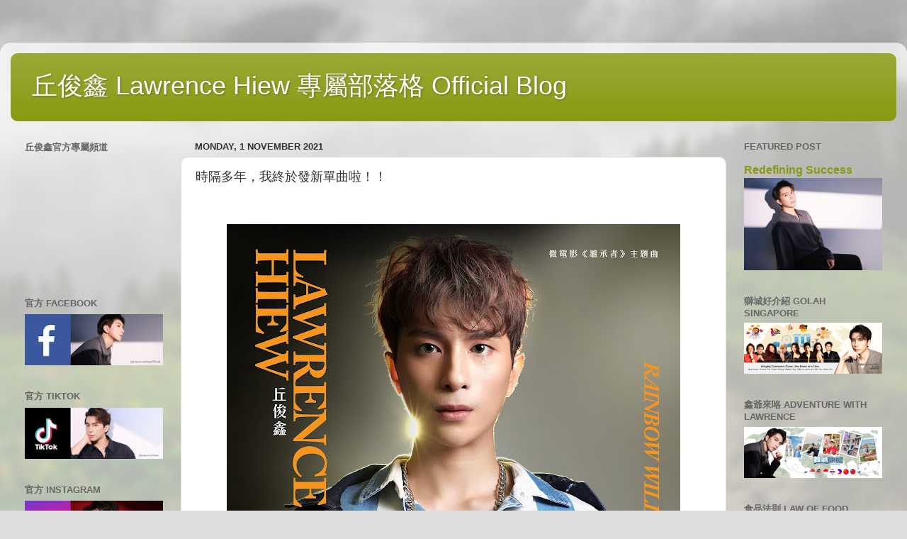

--- FILE ---
content_type: text/html; charset=UTF-8
request_url: http://www.lawrencehiew.com/2021/11/blog-post.html
body_size: 17472
content:
<!DOCTYPE html>
<html class='v2' dir='ltr' xmlns='http://www.w3.org/1999/xhtml' xmlns:b='http://www.google.com/2005/gml/b' xmlns:data='http://www.google.com/2005/gml/data' xmlns:expr='http://www.google.com/2005/gml/expr'>
<head>
<link href='https://www.blogger.com/static/v1/widgets/335934321-css_bundle_v2.css' rel='stylesheet' type='text/css'/>
<meta content='width=1100' name='viewport'/>
<meta content='text/html; charset=UTF-8' http-equiv='Content-Type'/>
<meta content='blogger' name='generator'/>
<link href='http://www.lawrencehiew.com/favicon.ico' rel='icon' type='image/x-icon'/>
<link href='http://www.lawrencehiew.com/2021/11/blog-post.html' rel='canonical'/>
<link rel="alternate" type="application/atom+xml" title="丘俊鑫 Lawrence Hiew 專屬部落格 Official Blog - Atom" href="http://www.lawrencehiew.com/feeds/posts/default" />
<link rel="alternate" type="application/rss+xml" title="丘俊鑫 Lawrence Hiew 專屬部落格 Official Blog - RSS" href="http://www.lawrencehiew.com/feeds/posts/default?alt=rss" />
<link rel="service.post" type="application/atom+xml" title="丘俊鑫 Lawrence Hiew 專屬部落格 Official Blog - Atom" href="https://www.blogger.com/feeds/8483063186338462354/posts/default" />

<link rel="alternate" type="application/atom+xml" title="丘俊鑫 Lawrence Hiew 專屬部落格 Official Blog - Atom" href="http://www.lawrencehiew.com/feeds/3968678066783110588/comments/default" />
<!--Can't find substitution for tag [blog.ieCssRetrofitLinks]-->
<link href='https://blogger.googleusercontent.com/img/b/R29vZ2xl/AVvXsEiwLGZkfilXzSl5XQwDi75oEPx3X_DQ4bIe9AxcqsR2wLGsK-juXkMTqqt0nlEcT-tgXtVj3VEowvyp-uAA_-OcqO89Ib-fXW0BB4o_jLdhM_doVFOqn8D_unoZWjfLR1Odt_zyYTok0Sg/w640-h640/album.jpg' rel='image_src'/>
<meta content='http://www.lawrencehiew.com/2021/11/blog-post.html' property='og:url'/>
<meta content='時隔多年，我終於發新單曲啦！！' property='og:title'/>
<meta content='  久等了！我自己也等了不知不覺快四年的時間，終於發行新單曲啦！！！醖釀多時，《彩虹也會哭》終於生出來了。 其實在五月就開始準備錄音以及拍攝MV了，如果有看我先前分享的文章就知道了，還沒看的朋友，可以點擊 這裏 。直到把所有東西完成到現在，這首單曲真的發行了~ 誤打誤撞選在了自己...' property='og:description'/>
<meta content='https://blogger.googleusercontent.com/img/b/R29vZ2xl/AVvXsEiwLGZkfilXzSl5XQwDi75oEPx3X_DQ4bIe9AxcqsR2wLGsK-juXkMTqqt0nlEcT-tgXtVj3VEowvyp-uAA_-OcqO89Ib-fXW0BB4o_jLdhM_doVFOqn8D_unoZWjfLR1Odt_zyYTok0Sg/w1200-h630-p-k-no-nu/album.jpg' property='og:image'/>
<title>丘俊鑫 Lawrence Hiew 專屬部落格 Official Blog: 時隔多年&#65292;我終於發新單曲啦&#65281;&#65281;</title>
<style id='page-skin-1' type='text/css'><!--
/*-----------------------------------------------
Blogger Template Style
Name:     Picture Window
Designer: Blogger
URL:      www.blogger.com
----------------------------------------------- */
/* Content
----------------------------------------------- */
body {
font: normal normal 15px Arial, Tahoma, Helvetica, FreeSans, sans-serif;
color: #333333;
background: #dddddd url(//themes.googleusercontent.com/image?id=1fupio4xM9eVxyr-k5QC5RiCJlYR35r9dXsp63RKsKt64v33poi2MvnjkX_1MULBY8BsT) repeat-x fixed bottom center;
}
html body .region-inner {
min-width: 0;
max-width: 100%;
width: auto;
}
.content-outer {
font-size: 90%;
}
a:link {
text-decoration:none;
color: #889911;
}
a:visited {
text-decoration:none;
color: #667700;
}
a:hover {
text-decoration:underline;
color: #98cc11;
}
.content-outer {
background: transparent url(https://resources.blogblog.com/blogblog/data/1kt/transparent/white80.png) repeat scroll top left;
-moz-border-radius: 15px;
-webkit-border-radius: 15px;
-goog-ms-border-radius: 15px;
border-radius: 15px;
-moz-box-shadow: 0 0 3px rgba(0, 0, 0, .15);
-webkit-box-shadow: 0 0 3px rgba(0, 0, 0, .15);
-goog-ms-box-shadow: 0 0 3px rgba(0, 0, 0, .15);
box-shadow: 0 0 3px rgba(0, 0, 0, .15);
margin: 30px auto;
}
.content-inner {
padding: 15px;
}
/* Header
----------------------------------------------- */
.header-outer {
background: #889911 url(https://resources.blogblog.com/blogblog/data/1kt/transparent/header_gradient_shade.png) repeat-x scroll top left;
_background-image: none;
color: #ffffff;
-moz-border-radius: 10px;
-webkit-border-radius: 10px;
-goog-ms-border-radius: 10px;
border-radius: 10px;
}
.Header img, .Header #header-inner {
-moz-border-radius: 10px;
-webkit-border-radius: 10px;
-goog-ms-border-radius: 10px;
border-radius: 10px;
}
.header-inner .Header .titlewrapper,
.header-inner .Header .descriptionwrapper {
padding-left: 30px;
padding-right: 30px;
}
.Header h1 {
font: normal normal 36px Arial, Tahoma, Helvetica, FreeSans, sans-serif;
text-shadow: 1px 1px 3px rgba(0, 0, 0, 0.3);
}
.Header h1 a {
color: #ffffff;
}
.Header .description {
font-size: 130%;
}
/* Tabs
----------------------------------------------- */
.tabs-inner {
margin: .5em 0 0;
padding: 0;
}
.tabs-inner .section {
margin: 0;
}
.tabs-inner .widget ul {
padding: 0;
background: #f5f5f5 url(https://resources.blogblog.com/blogblog/data/1kt/transparent/tabs_gradient_shade.png) repeat scroll bottom;
-moz-border-radius: 10px;
-webkit-border-radius: 10px;
-goog-ms-border-radius: 10px;
border-radius: 10px;
}
.tabs-inner .widget li {
border: none;
}
.tabs-inner .widget li a {
display: inline-block;
padding: .5em 1em;
margin-right: 0;
color: #889911;
font: normal normal 15px Arial, Tahoma, Helvetica, FreeSans, sans-serif;
-moz-border-radius: 0 0 0 0;
-webkit-border-top-left-radius: 0;
-webkit-border-top-right-radius: 0;
-goog-ms-border-radius: 0 0 0 0;
border-radius: 0 0 0 0;
background: transparent none no-repeat scroll top left;
border-right: 1px solid #cccccc;
}
.tabs-inner .widget li:first-child a {
padding-left: 1.25em;
-moz-border-radius-topleft: 10px;
-moz-border-radius-bottomleft: 10px;
-webkit-border-top-left-radius: 10px;
-webkit-border-bottom-left-radius: 10px;
-goog-ms-border-top-left-radius: 10px;
-goog-ms-border-bottom-left-radius: 10px;
border-top-left-radius: 10px;
border-bottom-left-radius: 10px;
}
.tabs-inner .widget li.selected a,
.tabs-inner .widget li a:hover {
position: relative;
z-index: 1;
background: #ffffff url(https://resources.blogblog.com/blogblog/data/1kt/transparent/tabs_gradient_shade.png) repeat scroll bottom;
color: #000000;
-moz-box-shadow: 0 0 0 rgba(0, 0, 0, .15);
-webkit-box-shadow: 0 0 0 rgba(0, 0, 0, .15);
-goog-ms-box-shadow: 0 0 0 rgba(0, 0, 0, .15);
box-shadow: 0 0 0 rgba(0, 0, 0, .15);
}
/* Headings
----------------------------------------------- */
h2 {
font: bold normal 13px Arial, Tahoma, Helvetica, FreeSans, sans-serif;
text-transform: uppercase;
color: #666666;
margin: .5em 0;
}
/* Main
----------------------------------------------- */
.main-outer {
background: transparent none repeat scroll top center;
-moz-border-radius: 0 0 0 0;
-webkit-border-top-left-radius: 0;
-webkit-border-top-right-radius: 0;
-webkit-border-bottom-left-radius: 0;
-webkit-border-bottom-right-radius: 0;
-goog-ms-border-radius: 0 0 0 0;
border-radius: 0 0 0 0;
-moz-box-shadow: 0 0 0 rgba(0, 0, 0, .15);
-webkit-box-shadow: 0 0 0 rgba(0, 0, 0, .15);
-goog-ms-box-shadow: 0 0 0 rgba(0, 0, 0, .15);
box-shadow: 0 0 0 rgba(0, 0, 0, .15);
}
.main-inner {
padding: 15px 5px 20px;
}
.main-inner .column-center-inner {
padding: 0 0;
}
.main-inner .column-left-inner {
padding-left: 0;
}
.main-inner .column-right-inner {
padding-right: 0;
}
/* Posts
----------------------------------------------- */
h3.post-title {
margin: 0;
font: normal normal 18px Arial, Tahoma, Helvetica, FreeSans, sans-serif;
}
.comments h4 {
margin: 1em 0 0;
font: normal normal 18px Arial, Tahoma, Helvetica, FreeSans, sans-serif;
}
.date-header span {
color: #333333;
}
.post-outer {
background-color: #ffffff;
border: solid 1px #dddddd;
-moz-border-radius: 10px;
-webkit-border-radius: 10px;
border-radius: 10px;
-goog-ms-border-radius: 10px;
padding: 15px 20px;
margin: 0 -20px 20px;
}
.post-body {
line-height: 1.4;
font-size: 110%;
position: relative;
}
.post-header {
margin: 0 0 1.5em;
color: #999999;
line-height: 1.6;
}
.post-footer {
margin: .5em 0 0;
color: #999999;
line-height: 1.6;
}
#blog-pager {
font-size: 140%
}
#comments .comment-author {
padding-top: 1.5em;
border-top: dashed 1px #ccc;
border-top: dashed 1px rgba(128, 128, 128, .5);
background-position: 0 1.5em;
}
#comments .comment-author:first-child {
padding-top: 0;
border-top: none;
}
.avatar-image-container {
margin: .2em 0 0;
}
/* Comments
----------------------------------------------- */
.comments .comments-content .icon.blog-author {
background-repeat: no-repeat;
background-image: url([data-uri]);
}
.comments .comments-content .loadmore a {
border-top: 1px solid #98cc11;
border-bottom: 1px solid #98cc11;
}
.comments .continue {
border-top: 2px solid #98cc11;
}
/* Widgets
----------------------------------------------- */
.widget ul, .widget #ArchiveList ul.flat {
padding: 0;
list-style: none;
}
.widget ul li, .widget #ArchiveList ul.flat li {
border-top: dashed 1px #ccc;
border-top: dashed 1px rgba(128, 128, 128, .5);
}
.widget ul li:first-child, .widget #ArchiveList ul.flat li:first-child {
border-top: none;
}
.widget .post-body ul {
list-style: disc;
}
.widget .post-body ul li {
border: none;
}
/* Footer
----------------------------------------------- */
.footer-outer {
color:#eeeeee;
background: transparent url(https://resources.blogblog.com/blogblog/data/1kt/transparent/black50.png) repeat scroll top left;
-moz-border-radius: 10px 10px 10px 10px;
-webkit-border-top-left-radius: 10px;
-webkit-border-top-right-radius: 10px;
-webkit-border-bottom-left-radius: 10px;
-webkit-border-bottom-right-radius: 10px;
-goog-ms-border-radius: 10px 10px 10px 10px;
border-radius: 10px 10px 10px 10px;
-moz-box-shadow: 0 0 0 rgba(0, 0, 0, .15);
-webkit-box-shadow: 0 0 0 rgba(0, 0, 0, .15);
-goog-ms-box-shadow: 0 0 0 rgba(0, 0, 0, .15);
box-shadow: 0 0 0 rgba(0, 0, 0, .15);
}
.footer-inner {
padding: 10px 5px 20px;
}
.footer-outer a {
color: #ddffdd;
}
.footer-outer a:visited {
color: #99cc99;
}
.footer-outer a:hover {
color: #ffffff;
}
.footer-outer .widget h2 {
color: #bbbbbb;
}
/* Mobile
----------------------------------------------- */
html body.mobile {
height: auto;
}
html body.mobile {
min-height: 480px;
background-size: 100% auto;
}
.mobile .body-fauxcolumn-outer {
background: transparent none repeat scroll top left;
}
html .mobile .mobile-date-outer, html .mobile .blog-pager {
border-bottom: none;
background: transparent none repeat scroll top center;
margin-bottom: 10px;
}
.mobile .date-outer {
background: transparent none repeat scroll top center;
}
.mobile .header-outer, .mobile .main-outer,
.mobile .post-outer, .mobile .footer-outer {
-moz-border-radius: 0;
-webkit-border-radius: 0;
-goog-ms-border-radius: 0;
border-radius: 0;
}
.mobile .content-outer,
.mobile .main-outer,
.mobile .post-outer {
background: inherit;
border: none;
}
.mobile .content-outer {
font-size: 100%;
}
.mobile-link-button {
background-color: #889911;
}
.mobile-link-button a:link, .mobile-link-button a:visited {
color: #ffffff;
}
.mobile-index-contents {
color: #333333;
}
.mobile .tabs-inner .PageList .widget-content {
background: #ffffff url(https://resources.blogblog.com/blogblog/data/1kt/transparent/tabs_gradient_shade.png) repeat scroll bottom;
color: #000000;
}
.mobile .tabs-inner .PageList .widget-content .pagelist-arrow {
border-left: 1px solid #cccccc;
}

--></style>
<style id='template-skin-1' type='text/css'><!--
body {
min-width: 1280px;
}
.content-outer, .content-fauxcolumn-outer, .region-inner {
min-width: 1280px;
max-width: 1280px;
_width: 1280px;
}
.main-inner .columns {
padding-left: 240px;
padding-right: 240px;
}
.main-inner .fauxcolumn-center-outer {
left: 240px;
right: 240px;
/* IE6 does not respect left and right together */
_width: expression(this.parentNode.offsetWidth -
parseInt("240px") -
parseInt("240px") + 'px');
}
.main-inner .fauxcolumn-left-outer {
width: 240px;
}
.main-inner .fauxcolumn-right-outer {
width: 240px;
}
.main-inner .column-left-outer {
width: 240px;
right: 100%;
margin-left: -240px;
}
.main-inner .column-right-outer {
width: 240px;
margin-right: -240px;
}
#layout {
min-width: 0;
}
#layout .content-outer {
min-width: 0;
width: 800px;
}
#layout .region-inner {
min-width: 0;
width: auto;
}
body#layout div.add_widget {
padding: 8px;
}
body#layout div.add_widget a {
margin-left: 32px;
}
--></style>
<link href='https://www.blogger.com/dyn-css/authorization.css?targetBlogID=8483063186338462354&amp;zx=b4b336f0-dc01-4a5a-953d-5c62d9ed593a' media='none' onload='if(media!=&#39;all&#39;)media=&#39;all&#39;' rel='stylesheet'/><noscript><link href='https://www.blogger.com/dyn-css/authorization.css?targetBlogID=8483063186338462354&amp;zx=b4b336f0-dc01-4a5a-953d-5c62d9ed593a' rel='stylesheet'/></noscript>
<meta name='google-adsense-platform-account' content='ca-host-pub-1556223355139109'/>
<meta name='google-adsense-platform-domain' content='blogspot.com'/>

</head>
<body class='loading variant-shade'>
<!-- nuffnang -->
<!-- for mobile version of Blogspot -->
<!-- for web version of Blogspot -->
<script type='text/javascript'>
nuffnang_bid = "cb141e2c39c00492581f786bcd701b20";
document.write( "<div id='nuffnang_mm'></div>" );
(function() {   
        var nn = document.createElement('script'); nn.type = 'text/javascript';    
        nn.src = '//synad3.nuffnang.com.sg/mobile.js';    
        var s = document.getElementsByTagName('script')[0]; s.parentNode.insertBefore(nn, s.nextSibling);
})();
</script>
<!-- nuffnang -->
<div class='navbar no-items section' id='navbar' name='Navbar'>
</div>
<div class='body-fauxcolumns'>
<div class='fauxcolumn-outer body-fauxcolumn-outer'>
<div class='cap-top'>
<div class='cap-left'></div>
<div class='cap-right'></div>
</div>
<div class='fauxborder-left'>
<div class='fauxborder-right'></div>
<div class='fauxcolumn-inner'>
</div>
</div>
<div class='cap-bottom'>
<div class='cap-left'></div>
<div class='cap-right'></div>
</div>
</div>
</div>
<div class='content'>
<div class='content-fauxcolumns'>
<div class='fauxcolumn-outer content-fauxcolumn-outer'>
<div class='cap-top'>
<div class='cap-left'></div>
<div class='cap-right'></div>
</div>
<div class='fauxborder-left'>
<div class='fauxborder-right'></div>
<div class='fauxcolumn-inner'>
</div>
</div>
<div class='cap-bottom'>
<div class='cap-left'></div>
<div class='cap-right'></div>
</div>
</div>
</div>
<div class='content-outer'>
<div class='content-cap-top cap-top'>
<div class='cap-left'></div>
<div class='cap-right'></div>
</div>
<div class='fauxborder-left content-fauxborder-left'>
<div class='fauxborder-right content-fauxborder-right'></div>
<div class='content-inner'>
<header>
<div class='header-outer'>
<div class='header-cap-top cap-top'>
<div class='cap-left'></div>
<div class='cap-right'></div>
</div>
<div class='fauxborder-left header-fauxborder-left'>
<div class='fauxborder-right header-fauxborder-right'></div>
<div class='region-inner header-inner'>
<div class='header section' id='header' name='Header'><div class='widget Header' data-version='1' id='Header1'>
<div id='header-inner'>
<div class='titlewrapper'>
<h1 class='title'>
<a href='http://www.lawrencehiew.com/'>
丘俊鑫 Lawrence Hiew 專屬部落格 Official Blog
</a>
</h1>
</div>
<div class='descriptionwrapper'>
<p class='description'><span>
</span></p>
</div>
</div>
</div></div>
</div>
</div>
<div class='header-cap-bottom cap-bottom'>
<div class='cap-left'></div>
<div class='cap-right'></div>
</div>
</div>
</header>
<div class='tabs-outer'>
<div class='tabs-cap-top cap-top'>
<div class='cap-left'></div>
<div class='cap-right'></div>
</div>
<div class='fauxborder-left tabs-fauxborder-left'>
<div class='fauxborder-right tabs-fauxborder-right'></div>
<div class='region-inner tabs-inner'>
<div class='tabs no-items section' id='crosscol' name='Cross-column'></div>
<div class='tabs no-items section' id='crosscol-overflow' name='Cross-Column 2'></div>
</div>
</div>
<div class='tabs-cap-bottom cap-bottom'>
<div class='cap-left'></div>
<div class='cap-right'></div>
</div>
</div>
<div class='main-outer'>
<div class='main-cap-top cap-top'>
<div class='cap-left'></div>
<div class='cap-right'></div>
</div>
<div class='fauxborder-left main-fauxborder-left'>
<div class='fauxborder-right main-fauxborder-right'></div>
<div class='region-inner main-inner'>
<div class='columns fauxcolumns'>
<div class='fauxcolumn-outer fauxcolumn-center-outer'>
<div class='cap-top'>
<div class='cap-left'></div>
<div class='cap-right'></div>
</div>
<div class='fauxborder-left'>
<div class='fauxborder-right'></div>
<div class='fauxcolumn-inner'>
</div>
</div>
<div class='cap-bottom'>
<div class='cap-left'></div>
<div class='cap-right'></div>
</div>
</div>
<div class='fauxcolumn-outer fauxcolumn-left-outer'>
<div class='cap-top'>
<div class='cap-left'></div>
<div class='cap-right'></div>
</div>
<div class='fauxborder-left'>
<div class='fauxborder-right'></div>
<div class='fauxcolumn-inner'>
</div>
</div>
<div class='cap-bottom'>
<div class='cap-left'></div>
<div class='cap-right'></div>
</div>
</div>
<div class='fauxcolumn-outer fauxcolumn-right-outer'>
<div class='cap-top'>
<div class='cap-left'></div>
<div class='cap-right'></div>
</div>
<div class='fauxborder-left'>
<div class='fauxborder-right'></div>
<div class='fauxcolumn-inner'>
</div>
</div>
<div class='cap-bottom'>
<div class='cap-left'></div>
<div class='cap-right'></div>
</div>
</div>
<!-- corrects IE6 width calculation -->
<div class='columns-inner'>
<div class='column-center-outer'>
<div class='column-center-inner'>
<div class='main section' id='main' name='Main'><div class='widget Blog' data-version='1' id='Blog1'>
<div class='blog-posts hfeed'>

          <div class="date-outer">
        
<h2 class='date-header'><span>Monday, 1 November 2021</span></h2>

          <div class="date-posts">
        
<div class='post-outer'>
<div class='post hentry uncustomized-post-template' itemprop='blogPost' itemscope='itemscope' itemtype='http://schema.org/BlogPosting'>
<meta content='https://blogger.googleusercontent.com/img/b/R29vZ2xl/AVvXsEiwLGZkfilXzSl5XQwDi75oEPx3X_DQ4bIe9AxcqsR2wLGsK-juXkMTqqt0nlEcT-tgXtVj3VEowvyp-uAA_-OcqO89Ib-fXW0BB4o_jLdhM_doVFOqn8D_unoZWjfLR1Odt_zyYTok0Sg/w640-h640/album.jpg' itemprop='image_url'/>
<meta content='8483063186338462354' itemprop='blogId'/>
<meta content='3968678066783110588' itemprop='postId'/>
<a name='3968678066783110588'></a>
<h3 class='post-title entry-title' itemprop='name'>
時隔多年&#65292;我終於發新單曲啦&#65281;&#65281;
</h3>
<div class='post-header'>
<div class='post-header-line-1'></div>
</div>
<div class='post-body entry-content' id='post-body-3968678066783110588' itemprop='description articleBody'>
<p>&nbsp;</p><div class="separator" style="clear: both; text-align: center;"><a href="https://blogger.googleusercontent.com/img/b/R29vZ2xl/AVvXsEiwLGZkfilXzSl5XQwDi75oEPx3X_DQ4bIe9AxcqsR2wLGsK-juXkMTqqt0nlEcT-tgXtVj3VEowvyp-uAA_-OcqO89Ib-fXW0BB4o_jLdhM_doVFOqn8D_unoZWjfLR1Odt_zyYTok0Sg/s2048/album.jpg" style="margin-left: 1em; margin-right: 1em;"><img border="0" data-original-height="2048" data-original-width="2048" height="640" src="https://blogger.googleusercontent.com/img/b/R29vZ2xl/AVvXsEiwLGZkfilXzSl5XQwDi75oEPx3X_DQ4bIe9AxcqsR2wLGsK-juXkMTqqt0nlEcT-tgXtVj3VEowvyp-uAA_-OcqO89Ib-fXW0BB4o_jLdhM_doVFOqn8D_unoZWjfLR1Odt_zyYTok0Sg/w640-h640/album.jpg" width="640" /></a></div><div class="separator" style="clear: both; text-align: center;"><br /></div><div class="separator" style="clear: both; text-align: justify;">久等了&#65281;我自己也等了不知不覺快四年的時間&#65292;終於發行新單曲啦&#65281;&#65281;&#65281;醖釀多時&#65292;&#12298;彩虹也會哭&#12299;終於生出來了&#12290;</div><div class="separator" style="clear: both; text-align: justify;"><br /></div><div class="separator" style="clear: both; text-align: justify;">其實在五月就開始準備錄音以及拍攝MV了&#65292;如果有看我先前分享的文章就知道了&#65292;還沒看的朋友&#65292;可以點擊<a href="http://www.lawrencehiew.com/2021/07/successor-mv-ootd.html" target="_blank">這裏</a>&#12290;直到把所有東西完成到現在&#65292;這首單曲真的發行了~</div><div class="separator" style="clear: both; text-align: justify;"><br /></div><div class="separator" style="clear: both; text-align: justify;">誤打誤撞選在了自己的生日當天10月22日發行&#65292;意義更加重大了&#65292;有種像是送給自己的大禮&#65292;特別特別有意義&#65292;真的比起買奢侈品&#65292;這份禮物真的貴重很多&#65281;當然製作費真的很貴&#65292;哈哈哈&#65281;&#65281;</div><p></p><div style="text-align: center;"><iframe allow="accelerometer; autoplay; clipboard-write; encrypted-media; gyroscope; picture-in-picture" allowfullscreen="" frameborder="0" height="315" src="https://www.youtube.com/embed/gA8Zlmdk63M" title="YouTube video player" width="560"></iframe></div><div style="text-align: center;"><br /></div><div style="text-align: justify;">這首&#12298;彩虹也會哭&#12299;是由知名編曲人George Leong以及林倛玉擔任配唱製作人打造出來的&#12290;真的做夢都沒想到&#65292;有一天會跟兩位大師合作&#65292;錄音期間真的很擔心自己的表現不理想&#65292;幸好老師們都非常專業&#65292;也教會了我許多&#65292;才能把這首歌詮釋得很好&#12290;很開心身邊的粉絲或家人朋友聽了都很喜歡&#65292;辛苦總算沒有白費&#12290;還沒聽的朋友趕快點擊MV看看&#65292;也替我點贊和分享&#65292;嘻嘻~</div><div style="text-align: justify;"><br /></div><div class="separator" style="clear: both; text-align: center;"><a href="https://blogger.googleusercontent.com/img/b/R29vZ2xl/AVvXsEigaZQehBonLqgOkx_w8LRa4wrxZOsxT5Y1vpcA-5bVv3EIbdpkFBuZkDGpTI9g6AdZfIAq7-xGQl9cMjpE-_nWdYkus18Wwu7bbSi1aVPT8_YWp63O3rMUAxwdPFxTkKROwCSTB6RIu6I/s2048/%25E4%25B8%2598%25E4%25BF%258A%25E9%2591%25AB+%25E5%25BD%25A9%25E8%2599%25B9%25E4%25B9%259F%25E6%259C%2583%25E5%2593%25AD.jpg" style="margin-left: 1em; margin-right: 1em;"><img border="0" data-original-height="1536" data-original-width="2048" height="480" src="https://blogger.googleusercontent.com/img/b/R29vZ2xl/AVvXsEigaZQehBonLqgOkx_w8LRa4wrxZOsxT5Y1vpcA-5bVv3EIbdpkFBuZkDGpTI9g6AdZfIAq7-xGQl9cMjpE-_nWdYkus18Wwu7bbSi1aVPT8_YWp63O3rMUAxwdPFxTkKROwCSTB6RIu6I/w640-h480/%25E4%25B8%2598%25E4%25BF%258A%25E9%2591%25AB+%25E5%25BD%25A9%25E8%2599%25B9%25E4%25B9%259F%25E6%259C%2583%25E5%2593%25AD.jpg" width="640" /></a></div><br /><div style="text-align: justify;">相信看了MV&#65292;很多人都會問是真的淋雨嗎&#65311;沒錯&#65292;是真的&#65292;哈哈&#65281;拍攝開鏡前一天&#65292;我們跟導演還開玩笑説&#65292;希望可以拍到下雨的場景&#65292;不需要租灑水車&#65292;是自然的雨景&#12290;沒想到隔天一整天都陽光普照&#65292;應該沒機會下雨了&#12290;本想放棄雨景的念頭&#65292;最後老天爺還是完成了我們的心願&#65292;在趕往下一個拍攝地點途中就下起了雨&#65292;我們趕緊在路邊停了車&#65292;馬上衝進雨裏拍攝&#65292;還真是有夠荒謬&#12290;謝謝老天爺&#65292;讓我的MV後面的部分有了那麽美的畫面&#65292;希望MV有帶出這種感覺給大家&#12290;</div><div style="text-align: justify;"><br /></div><div class="separator" style="clear: both; text-align: center;"><a href="https://blogger.googleusercontent.com/img/b/R29vZ2xl/AVvXsEg22dj-ettqc98Y2Ba_Q-lO2_5MEM9KdTTwRMtPOsW4O2gRaS8QzcuF5qyS0hagBMBM9bcowxeQ3zz9wCxkWoLdxY2hJhPZd6EbGQiQs3skY8r7OEPb4mXTphSy8Nt34OpBhOvbFsSq-ko/s2048/%25E4%25B8%2598%25E4%25BF%258A%25E9%2591%25AB+%25E5%25BD%25A9%25E8%2599%25B9%25E4%25B9%259F%25E6%259C%2583%25E5%2593%25AD+%25E5%25BD%25A2%25E8%25B1%25A1.jpg" style="margin-left: 1em; margin-right: 1em;"><img border="0" data-original-height="1536" data-original-width="2048" height="480" src="https://blogger.googleusercontent.com/img/b/R29vZ2xl/AVvXsEg22dj-ettqc98Y2Ba_Q-lO2_5MEM9KdTTwRMtPOsW4O2gRaS8QzcuF5qyS0hagBMBM9bcowxeQ3zz9wCxkWoLdxY2hJhPZd6EbGQiQs3skY8r7OEPb4mXTphSy8Nt34OpBhOvbFsSq-ko/w640-h480/%25E4%25B8%2598%25E4%25BF%258A%25E9%2591%25AB+%25E5%25BD%25A9%25E8%2599%25B9%25E4%25B9%259F%25E6%259C%2583%25E5%2593%25AD+%25E5%25BD%25A2%25E8%25B1%25A1.jpg" width="640" /></a></div><br /><div style="text-align: justify;">單曲封面我個人真的很喜歡&#65292;拍出跟以往不一樣的我&#65292;很是帥氣&#65281;哈哈~生圖都不怎麽需要修就已經非常好看了&#65292;多謝攝影師Jet和化妝師Zen&#65292;替我大扮那麽好看&#65292;讓整個單曲加分了不少&#12290;</div><div style="text-align: justify;"><br /></div><div style="text-align: justify;">要感謝的人和話真的太多太多&#65292;千言萬語都無法一一表達&#65292;但這只是我小小的里程碑&#65292;往後還有很多路要走&#65292;還有未完成的夢想要完成&#65292;先用這首歌給大家溫暖吧&#65281;今年的生日願望&#65292;多了一項&#65292;希望這首單曲及往後的作品都能讓大家喜歡&#65292;獲得好的收穫&#65292;每一年都越來越好&#65281;</div><div style="text-align: justify;"><br /></div><div style="text-align: justify;">在這裏悄悄預告一下&#65292;今年到明年上半年陸續都會有新作品跟大家見面哦&#65292;我很期待跟大家分享&#65292;大家繼續多關注我吧&#65281;</div><div style="text-align: justify;"><br /></div><div style="text-align: justify;">等待的同時&#65292;先聽聽新歌&#65292;多多支持這首&#12298;彩虹也會哭&#12299;&#65292;希望能在各大電臺或音樂榜上有所成績&#65281;不辜負所有人的努力~</div><div style="text-align: justify;"><br /></div><div style="text-align: justify;"><div dir="auto" style="animation-name: none; background-color: white; color: #050505; font-family: &quot;Segoe UI Historic&quot;, &quot;Segoe UI&quot;, Helvetica, Arial, sans-serif; font-size: 15px; text-align: start; transition-property: none; white-space: pre-wrap;"><b>丘俊鑫&#12298;彩虹也會哭&#12299;</b></div><div dir="auto" style="animation-name: none; background-color: white; color: #050505; font-family: &quot;Segoe UI Historic&quot;, &quot;Segoe UI&quot;, Helvetica, Arial, sans-serif; font-size: 15px; text-align: start; transition-property: none; white-space: pre-wrap;"><span class="pq6dq46d tbxw36s4 knj5qynh kvgmc6g5 ditlmg2l oygrvhab nvdbi5me sf5mxxl7 gl3lb2sf hhz5lgdu" style="animation-name: none; display: inline-flex; font-family: inherit; height: 16px; margin: 0px 1px; transition-property: none; vertical-align: middle; width: 16px;"><img alt="🎧" height="16" referrerpolicy="origin-when-cross-origin" src="https://static.xx.fbcdn.net/images/emoji.php/v9/t1/1/16/1f3a7.png" style="animation-name: none; border: 0px; transition-property: none;" width="16" /></span>&#65306;<span style="animation-name: none; font-family: inherit; transition-property: none;"><a class="oajrlxb2 g5ia77u1 qu0x051f esr5mh6w e9989ue4 r7d6kgcz rq0escxv nhd2j8a9 nc684nl6 p7hjln8o kvgmc6g5 cxmmr5t8 oygrvhab hcukyx3x jb3vyjys rz4wbd8a qt6c0cv9 a8nywdso i1ao9s8h esuyzwwr f1sip0of lzcic4wl py34i1dx gpro0wi8" href="https://lnk.to/LawrenceHiew?fbclid=IwAR1Bixjdr8zkK7UL2jP3tgJemQCX4VzShdvnSLp4ddP64MzUSWISOx6xQSQ" rel="nofollow noopener" role="link" style="-webkit-tap-highlight-color: transparent; animation-name: none; background-color: transparent; border-color: initial; border-style: initial; border-width: 0px; box-sizing: border-box; cursor: pointer; display: inline; font-family: inherit; list-style: none; margin: 0px; outline: none; padding: 0px; text-align: inherit; text-decoration-line: none; touch-action: manipulation; transition-property: none;" tabindex="0" target="_blank">https://lnk.to/LawrenceHiew</a></span></div><div dir="auto" style="animation-name: none; background-color: white; color: #050505; font-family: &quot;Segoe UI Historic&quot;, &quot;Segoe UI&quot;, Helvetica, Arial, sans-serif; font-size: 15px; text-align: start; transition-property: none; white-space: pre-wrap;"><span class="pq6dq46d tbxw36s4 knj5qynh kvgmc6g5 ditlmg2l oygrvhab nvdbi5me sf5mxxl7 gl3lb2sf hhz5lgdu" style="animation-name: none; display: inline-flex; font-family: inherit; height: 16px; margin: 0px 1px; transition-property: none; vertical-align: middle; width: 16px;"><img alt="🎥" height="16" referrerpolicy="origin-when-cross-origin" src="https://static.xx.fbcdn.net/images/emoji.php/v9/tff/1/16/1f3a5.png" style="animation-name: none; border: 0px; transition-property: none;" width="16" /></span>&#65306;<span style="animation-name: none; font-family: inherit; transition-property: none;"><a class="oajrlxb2 g5ia77u1 qu0x051f esr5mh6w e9989ue4 r7d6kgcz rq0escxv nhd2j8a9 nc684nl6 p7hjln8o kvgmc6g5 cxmmr5t8 oygrvhab hcukyx3x jb3vyjys rz4wbd8a qt6c0cv9 a8nywdso i1ao9s8h esuyzwwr f1sip0of lzcic4wl py34i1dx gpro0wi8" href="https://youtu.be/gA8Zlmdk63M?fbclid=IwAR2bEGWYV1zdk82qzSDkvvUUx9-qA7YEyR4tAPxaR7ud6jnu5v0z2tCvJkY" rel="nofollow noopener" role="link" style="-webkit-tap-highlight-color: transparent; animation-name: none; background-color: transparent; border-color: initial; border-style: initial; border-width: 0px; box-sizing: border-box; cursor: pointer; display: inline; font-family: inherit; list-style: none; margin: 0px; outline: none; padding: 0px; text-align: inherit; text-decoration-line: none; touch-action: manipulation; transition-property: none;" tabindex="0" target="_blank">https://youtu.be/gA8Zlmdk63M</a></span></div></div><div style="text-align: justify;"><br /></div><div style="text-align: justify;"><br /></div><div style="text-align: justify;"><b style="text-align: left;"><span style="font-size: large;">丘俊鑫 Lawrence Hiew</span></b><div style="text-align: left;"><span face="Arial, Tahoma, Helvetica, FreeSans, sans-serif">Official Facebook:&nbsp;</span><a href="https://www.facebook.com/LawrenceHiewOfficial/" style="color: #889911; text-decoration-line: none;">https://www.facebook.com/LawrenceHiewOfficial/</a></div><div style="text-align: start;"><div style="text-align: justify;">Instagram:&nbsp;<a href="https://www.instagram.com/jx.lawrence/" style="color: #889911; text-decoration-line: none;">https://www.instagram.com/jx.lawrence/</a></div><div style="text-align: justify;"><div>小紅書:&nbsp;<a href="https://bit.ly/2UaEhLs" style="color: #889911; text-decoration-line: none;">https://bit.ly/2UaEhLs</a></div><div>Twitter:&nbsp;<a href="https://twitter.com/lawrencehiew22" style="color: #889911; text-decoration-line: none;">https://twitter.com/lawrencehiew22</a></div><div>微博:&nbsp;<a href="https://weibo.com/u/1765867473" style="color: #889911; text-decoration-line: none;">https://weibo.com/u/1765867473</a></div><div>YouTube Channel:&nbsp;<a href="https://tinyurl.com/yalektbn" style="color: #889911; text-decoration-line: none;">https://tinyurl.com/yalektbn</a></div></div></div></div><div style="text-align: justify;"><br /></div><div style="text-align: justify;"><br /></div>
<div style='clear: both;'></div>
</div>
<div class='post-footer'>
<div class='post-footer-line post-footer-line-1'>
<span class='post-author vcard'>
</span>
<span class='post-timestamp'>
</span>
<span class='post-comment-link'>
</span>
<span class='post-icons'>
</span>
<div class='post-share-buttons goog-inline-block'>
<a class='goog-inline-block share-button sb-email' href='https://www.blogger.com/share-post.g?blogID=8483063186338462354&postID=3968678066783110588&target=email' target='_blank' title='Email This'><span class='share-button-link-text'>Email This</span></a><a class='goog-inline-block share-button sb-blog' href='https://www.blogger.com/share-post.g?blogID=8483063186338462354&postID=3968678066783110588&target=blog' onclick='window.open(this.href, "_blank", "height=270,width=475"); return false;' target='_blank' title='BlogThis!'><span class='share-button-link-text'>BlogThis!</span></a><a class='goog-inline-block share-button sb-twitter' href='https://www.blogger.com/share-post.g?blogID=8483063186338462354&postID=3968678066783110588&target=twitter' target='_blank' title='Share to X'><span class='share-button-link-text'>Share to X</span></a><a class='goog-inline-block share-button sb-facebook' href='https://www.blogger.com/share-post.g?blogID=8483063186338462354&postID=3968678066783110588&target=facebook' onclick='window.open(this.href, "_blank", "height=430,width=640"); return false;' target='_blank' title='Share to Facebook'><span class='share-button-link-text'>Share to Facebook</span></a><a class='goog-inline-block share-button sb-pinterest' href='https://www.blogger.com/share-post.g?blogID=8483063186338462354&postID=3968678066783110588&target=pinterest' target='_blank' title='Share to Pinterest'><span class='share-button-link-text'>Share to Pinterest</span></a>
</div>
</div>
<div class='post-footer-line post-footer-line-2'>
<span class='post-labels'>
</span>
</div>
<div class='post-footer-line post-footer-line-3'>
<span class='post-location'>
</span>
</div>
</div>
</div>
<div class='comments' id='comments'>
<a name='comments'></a>
</div>
</div>

        </div></div>
      
</div>
<div class='blog-pager' id='blog-pager'>
<span id='blog-pager-newer-link'>
<a class='blog-pager-newer-link' href='http://www.lawrencehiew.com/2021/12/all-rice-to-healthy-2022.html' id='Blog1_blog-pager-newer-link' title='Newer Post'>Newer Post</a>
</span>
<span id='blog-pager-older-link'>
<a class='blog-pager-older-link' href='http://www.lawrencehiew.com/2021/10/taking-it-away-in-style.html' id='Blog1_blog-pager-older-link' title='Older Post'>Older Post</a>
</span>
<a class='home-link' href='http://www.lawrencehiew.com/'>Home</a>
</div>
<div class='clear'></div>
<div class='post-feeds'>
</div>
</div></div>
</div>
</div>
<div class='column-left-outer'>
<div class='column-left-inner'>
<aside>
<div class='sidebar section' id='sidebar-left-1'><div class='widget HTML' data-version='1' id='HTML1'>
<h2 class='title'>丘俊鑫官方專屬頻道</h2>
<div class='widget-content'>
<center><iframe width="180" height="160" src="https://www.youtube.com/embed/watch?v=exTM8JqdcU8&list=UUlIkgQZAU8M0bcNCzAdONYA&loop=1" frameborder="0" allowfullscreen></iframe></center>
</div>
<div class='clear'></div>
</div><div class='widget Image' data-version='1' id='Image1'>
<h2>官方 Facebook</h2>
<div class='widget-content'>
<a href='https://www.facebook.com/LawrenceHiewOfficial'>
<img alt='官方 Facebook' height='86' id='Image1_img' src='https://blogger.googleusercontent.com/img/a/AVvXsEjWxAvJ_1qpUCvB6OQRSnLMRds0sRAqq8PnXcr4tVYqal_Vu4-aqSQrxIZJv1_EbUCS1pFARzBXklwYfpQ88IqVnMx2p8Q5hSmZQ5IZPO34Glhl78Gu5qygOh-vK-7nAnDt2v8ZyBD3-xF0hg83CAWlUHD6S9q4XEUPPVRJdUcz1erkbJq4gGAavE2BNiI=s232' width='232'/>
</a>
<br/>
</div>
<div class='clear'></div>
</div><div class='widget Image' data-version='1' id='Image2'>
<h2>官方 TikTok</h2>
<div class='widget-content'>
<a href='https://www.tiktok.com/@lawrencehiew'>
<img alt='官方 TikTok' height='86' id='Image2_img' src='https://blogger.googleusercontent.com/img/a/AVvXsEhzNMTLGgNbYhtGwoGG7NutLeyCcSCwcs_PsVAq-oXQYcEE822ofh0cHEzRxfKPAkYaYMZjedQmxa6yl2oMzWhD9bFTq8B7lZPtlQWO4E4ZolVbh5sY6Kag4keyPflqUL3PHMXEHlfetLdXsHqGQRoJw1yRK0pshyjSCfkYPvwDniNrWQxPnmfUkN40XmI=s232' width='232'/>
</a>
<br/>
</div>
<div class='clear'></div>
</div><div class='widget Image' data-version='1' id='Image4'>
<h2>官方 Instagram</h2>
<div class='widget-content'>
<a href='https://www.instagram.com/jx.lawrence/'>
<img alt='官方 Instagram' height='86' id='Image4_img' src='https://blogger.googleusercontent.com/img/a/AVvXsEjGIX-EQCb2JvQqoPoW9cvpagJDLfOliONjQCPNEr99tgbMCJLhAG70Y7Ctt8wMA3alXotFmpeDvZc-JBJWibKB389TGCXTIKZld3-mtsK5F-hIdZawiN6mZ7FAJLHsi8M7XiRUlyumEXYgnO2AAxMd1ePWT1aHHPVBRI38zqMOeNCQM1OflWu6ZUZLqPo=s232' width='232'/>
</a>
<br/>
</div>
<div class='clear'></div>
</div><div class='widget Image' data-version='1' id='Image5'>
<h2>官方 RedNote</h2>
<div class='widget-content'>
<a href='https://www.xiaohongshu.com/user/profile/5e941b87000000000100aa9f?xsec_token=YB_-w-Ba9GgjMnc39m_KTMWT6pFkIW7LdsYZCGVlyEuTQ%3D&xsec_source=app_share&xhsshare=CopyLink&appuid=5db16460000000000100a94b&apptime=1754895472&share_id=2717873b6b4d42c1bf0bc15245d92a97&share_channel=copy_link'>
<img alt='官方 RedNote' height='86' id='Image5_img' src='https://blogger.googleusercontent.com/img/a/AVvXsEinzVdIlJH9cqFAAWOw9kBn9WFNSVuNqdTl293WbypgZc4o7i50lOBNQx2ulGhChFsgnX13xxQa4QjoA2FleEz_4jZthVa3l9R8Th3ijVi8JWgLq79otIfahyhPFxRybIKgHkOXiBkExdFhA5V6qeUKEjo2I-_LZuCYgzki0zEIhj6xJemL1c6MhsRctdo=s232' width='232'/>
</a>
<br/>
</div>
<div class='clear'></div>
</div><div class='widget Image' data-version='1' id='Image3'>
<h2>官方 YouTube</h2>
<div class='widget-content'>
<a href='https://www.youtube.com/@lawrencehiew22'>
<img alt='官方 YouTube' height='86' id='Image3_img' src='https://blogger.googleusercontent.com/img/a/AVvXsEjg2kWJB4U6Ik6CcKGZAF1_eopzEEBWWMZPbHApaRvYn28YdLV5gEWTLRhVuELps0t4EoNAJrRjONdnZvKgOA6NOYAgTzbFFC7xW6jZ92JXzAnB01E6TtpUGtvUYtoHMihl0Vr_Z3_G91zxVLND8PV3XkLTNe0AVcvPLeaJunaR0OG-j6CSdwf1MayD-As=s232' width='232'/>
</a>
<br/>
</div>
<div class='clear'></div>
</div><div class='widget BlogSearch' data-version='1' id='BlogSearch1'>
<h2 class='title'>收索部落格</h2>
<div class='widget-content'>
<div id='BlogSearch1_form'>
<form action='http://www.lawrencehiew.com/search' class='gsc-search-box' target='_top'>
<table cellpadding='0' cellspacing='0' class='gsc-search-box'>
<tbody>
<tr>
<td class='gsc-input'>
<input autocomplete='off' class='gsc-input' name='q' size='10' title='search' type='text' value=''/>
</td>
<td class='gsc-search-button'>
<input class='gsc-search-button' title='search' type='submit' value='Search'/>
</td>
</tr>
</tbody>
</table>
</form>
</div>
</div>
<div class='clear'></div>
</div><div class='widget Stats' data-version='1' id='Stats1'>
<h2>每周瀏覽量 Weekly Viewership</h2>
<div class='widget-content'>
<div id='Stats1_content' style='display: none;'>
<span class='counter-wrapper text-counter-wrapper' id='Stats1_totalCount'>
</span>
<div class='clear'></div>
</div>
</div>
</div></div>
</aside>
</div>
</div>
<div class='column-right-outer'>
<div class='column-right-inner'>
<aside>
<div class='sidebar section' id='sidebar-right-1'><div class='widget FeaturedPost' data-version='1' id='FeaturedPost1'>
<h2 class='title'>Featured post</h2>
<div class='post-summary'>
<h3><a href='http://www.lawrencehiew.com/2025/08/lawrence-hiew-artiste-entrepreneur.html'>Redefining Success </a></h3>
<img class='image' src='https://blogger.googleusercontent.com/img/b/R29vZ2xl/AVvXsEhnMLkwyJKOuXba3Y66EKeWAWPi7RYMlOYekD8lIYsTbcDOhGnvtY19SdCW7NdEd_clzofUrVaWcW6YKaNc4TGRaWpnkM5ZYiWLPeGWma8GdYx3E4_lX61FJCSxkB6BHQHSfMt8P-1Nxw7OHpBRbvKWN7pCqu3gtGL-SLJKrfT5Xa4medFH0zstgjW0PA0/w640-h426/1K2A0240.jpg'/>
</div>
<style type='text/css'>
    .image {
      width: 100%;
    }
  </style>
<div class='clear'></div>
</div><div class='widget Image' data-version='1' id='Image6'>
<h2>獅城好介紹 Golah Singapore</h2>
<div class='widget-content'>
<a href='https://www.facebook.com/GoLahSingaporeOfficial'>
<img alt='獅城好介紹 Golah Singapore' height='86' id='Image6_img' src='https://blogger.googleusercontent.com/img/a/AVvXsEiOKxQ6XR4fAxPcMs5STL3spC7irc06du3gxISuhZnKIv1TTTB3oa9fPkv3uzxGhRR-CeVX-roGkN6XjoB9NsuuM2pTUFc5D7i2fqdIUL4RlyaihnhTn5bw_U5W1DtcHuImAleEe7DKMwwEkMYFGGjltFK_C7e_waueBkxDlwGKgmSOqQ_pDzkmhPmsHWk=s232' width='232'/>
</a>
<br/>
</div>
<div class='clear'></div>
</div><div class='widget Image' data-version='1' id='Image7'>
<h2>鑫爺來咯 Adventure with Lawrence</h2>
<div class='widget-content'>
<a href='https://www.facebook.com/AdventureWithLawrenceOfficial'>
<img alt='鑫爺來咯 Adventure with Lawrence' height='86' id='Image7_img' src='https://blogger.googleusercontent.com/img/a/AVvXsEga7q6547rB7SDdApHmgtaN7zu4q_WFhQ5daEeA9LSO8gO_G907Q2udAdoT7lEwA4kiXI2ipXfYLx77i3ainsC8voSvCyoGpmck4Dv7_b2cNsJ4N3oCij8L6D8ueLCliivX8o713l0B7P6OrCITtfszYuvhSJJKIXm_WNiSJlz2TpkQvlISNrlw4AyLNE4=s232' width='232'/>
</a>
<br/>
</div>
<div class='clear'></div>
</div><div class='widget Image' data-version='1' id='Image8'>
<h2>食品法則 Law of Food</h2>
<div class='widget-content'>
<a href='https://www.facebook.com/LawOfFoodOfficial'>
<img alt='食品法則 Law of Food' height='86' id='Image8_img' src='https://blogger.googleusercontent.com/img/a/AVvXsEhfO9F6Y0CJkaTF-EHhhf2wM40LSsm6zy1boHy-1HqZWS8FBgIspy_vWAQUxREJyG0sVZqfzph8BbodZzOiwQubW-EB82HM3K0FG6EuHG0Eo7rfhX3ic5JCO_d2qAoWKmU6GS-sS1DZ5bY8r4mtlEICVpruT7_9tkHRE9db9kHYFox--gK_Ung3f7KJ0fM=s232' width='232'/>
</a>
<br/>
</div>
<div class='clear'></div>
</div><div class='widget Image' data-version='1' id='Image9'>
<h2>養生法則 Law of Wellness</h2>
<div class='widget-content'>
<a href='https://www.facebook.com/LawOfWellnessOfficial'>
<img alt='養生法則 Law of Wellness' height='86' id='Image9_img' src='https://blogger.googleusercontent.com/img/a/AVvXsEjBAtr_e8GfnOFEDP5wZNg_nkUrazk70R1HuZ1FR01rB3hL71hE21oGkf05UOPZZPwLh7Ij8A0oAevxMjwWwLriCz56CKfqoWLjvJ-gFHY-wHsR79itJCoDylAf2qznOCl7mUhedsZHD3fG8azxlX0Z64VuujO8syUglQ8AmqQIirFafQoVGxJryZCl2nE=s232' width='232'/>
</a>
<br/>
</div>
<div class='clear'></div>
</div><div class='widget Translate' data-version='1' id='Translate1'>
<h2 class='title'>自动翻译器</h2>
<div id='google_translate_element'></div>
<script>
    function googleTranslateElementInit() {
      new google.translate.TranslateElement({
        pageLanguage: 'en',
        autoDisplay: 'true',
        layout: google.translate.TranslateElement.InlineLayout.SIMPLE
      }, 'google_translate_element');
    }
  </script>
<script src='//translate.google.com/translate_a/element.js?cb=googleTranslateElementInit'></script>
<div class='clear'></div>
</div><div class='widget Subscribe' data-version='1' id='Subscribe1'>
<div style='white-space:nowrap'>
<h2 class='title'>訂閱</h2>
<div class='widget-content'>
<div class='subscribe-wrapper subscribe-type-POST'>
<div class='subscribe expanded subscribe-type-POST' id='SW_READER_LIST_Subscribe1POST' style='display:none;'>
<div class='top'>
<span class='inner' onclick='return(_SW_toggleReaderList(event, "Subscribe1POST"));'>
<img class='subscribe-dropdown-arrow' src='https://resources.blogblog.com/img/widgets/arrow_dropdown.gif'/>
<img align='absmiddle' alt='' border='0' class='feed-icon' src='https://resources.blogblog.com/img/icon_feed12.png'/>
Posts
</span>
<div class='feed-reader-links'>
<a class='feed-reader-link' href='https://www.netvibes.com/subscribe.php?url=http%3A%2F%2Fwww.lawrencehiew.com%2Ffeeds%2Fposts%2Fdefault' target='_blank'>
<img src='https://resources.blogblog.com/img/widgets/subscribe-netvibes.png'/>
</a>
<a class='feed-reader-link' href='https://add.my.yahoo.com/content?url=http%3A%2F%2Fwww.lawrencehiew.com%2Ffeeds%2Fposts%2Fdefault' target='_blank'>
<img src='https://resources.blogblog.com/img/widgets/subscribe-yahoo.png'/>
</a>
<a class='feed-reader-link' href='http://www.lawrencehiew.com/feeds/posts/default' target='_blank'>
<img align='absmiddle' class='feed-icon' src='https://resources.blogblog.com/img/icon_feed12.png'/>
                  Atom
                </a>
</div>
</div>
<div class='bottom'></div>
</div>
<div class='subscribe' id='SW_READER_LIST_CLOSED_Subscribe1POST' onclick='return(_SW_toggleReaderList(event, "Subscribe1POST"));'>
<div class='top'>
<span class='inner'>
<img class='subscribe-dropdown-arrow' src='https://resources.blogblog.com/img/widgets/arrow_dropdown.gif'/>
<span onclick='return(_SW_toggleReaderList(event, "Subscribe1POST"));'>
<img align='absmiddle' alt='' border='0' class='feed-icon' src='https://resources.blogblog.com/img/icon_feed12.png'/>
Posts
</span>
</span>
</div>
<div class='bottom'></div>
</div>
</div>
<div class='subscribe-wrapper subscribe-type-PER_POST'>
<div class='subscribe expanded subscribe-type-PER_POST' id='SW_READER_LIST_Subscribe1PER_POST' style='display:none;'>
<div class='top'>
<span class='inner' onclick='return(_SW_toggleReaderList(event, "Subscribe1PER_POST"));'>
<img class='subscribe-dropdown-arrow' src='https://resources.blogblog.com/img/widgets/arrow_dropdown.gif'/>
<img align='absmiddle' alt='' border='0' class='feed-icon' src='https://resources.blogblog.com/img/icon_feed12.png'/>
Comments
</span>
<div class='feed-reader-links'>
<a class='feed-reader-link' href='https://www.netvibes.com/subscribe.php?url=http%3A%2F%2Fwww.lawrencehiew.com%2Ffeeds%2F3968678066783110588%2Fcomments%2Fdefault' target='_blank'>
<img src='https://resources.blogblog.com/img/widgets/subscribe-netvibes.png'/>
</a>
<a class='feed-reader-link' href='https://add.my.yahoo.com/content?url=http%3A%2F%2Fwww.lawrencehiew.com%2Ffeeds%2F3968678066783110588%2Fcomments%2Fdefault' target='_blank'>
<img src='https://resources.blogblog.com/img/widgets/subscribe-yahoo.png'/>
</a>
<a class='feed-reader-link' href='http://www.lawrencehiew.com/feeds/3968678066783110588/comments/default' target='_blank'>
<img align='absmiddle' class='feed-icon' src='https://resources.blogblog.com/img/icon_feed12.png'/>
                  Atom
                </a>
</div>
</div>
<div class='bottom'></div>
</div>
<div class='subscribe' id='SW_READER_LIST_CLOSED_Subscribe1PER_POST' onclick='return(_SW_toggleReaderList(event, "Subscribe1PER_POST"));'>
<div class='top'>
<span class='inner'>
<img class='subscribe-dropdown-arrow' src='https://resources.blogblog.com/img/widgets/arrow_dropdown.gif'/>
<span onclick='return(_SW_toggleReaderList(event, "Subscribe1PER_POST"));'>
<img align='absmiddle' alt='' border='0' class='feed-icon' src='https://resources.blogblog.com/img/icon_feed12.png'/>
Comments
</span>
</span>
</div>
<div class='bottom'></div>
</div>
</div>
<div style='clear:both'></div>
</div>
</div>
<div class='clear'></div>
</div><div class='widget BlogArchive' data-version='1' id='BlogArchive1'>
<h2>部落格收藏</h2>
<div class='widget-content'>
<div id='ArchiveList'>
<div id='BlogArchive1_ArchiveList'>
<ul class='hierarchy'>
<li class='archivedate collapsed'>
<a class='toggle' href='javascript:void(0)'>
<span class='zippy'>

        &#9658;&#160;
      
</span>
</a>
<a class='post-count-link' href='http://www.lawrencehiew.com/2025/'>
2025
</a>
<span class='post-count' dir='ltr'>(2)</span>
<ul class='hierarchy'>
<li class='archivedate collapsed'>
<a class='toggle' href='javascript:void(0)'>
<span class='zippy'>

        &#9658;&#160;
      
</span>
</a>
<a class='post-count-link' href='http://www.lawrencehiew.com/2025/08/'>
August
</a>
<span class='post-count' dir='ltr'>(1)</span>
</li>
</ul>
<ul class='hierarchy'>
<li class='archivedate collapsed'>
<a class='toggle' href='javascript:void(0)'>
<span class='zippy'>

        &#9658;&#160;
      
</span>
</a>
<a class='post-count-link' href='http://www.lawrencehiew.com/2025/05/'>
May
</a>
<span class='post-count' dir='ltr'>(1)</span>
</li>
</ul>
</li>
</ul>
<ul class='hierarchy'>
<li class='archivedate collapsed'>
<a class='toggle' href='javascript:void(0)'>
<span class='zippy'>

        &#9658;&#160;
      
</span>
</a>
<a class='post-count-link' href='http://www.lawrencehiew.com/2024/'>
2024
</a>
<span class='post-count' dir='ltr'>(4)</span>
<ul class='hierarchy'>
<li class='archivedate collapsed'>
<a class='toggle' href='javascript:void(0)'>
<span class='zippy'>

        &#9658;&#160;
      
</span>
</a>
<a class='post-count-link' href='http://www.lawrencehiew.com/2024/09/'>
September
</a>
<span class='post-count' dir='ltr'>(1)</span>
</li>
</ul>
<ul class='hierarchy'>
<li class='archivedate collapsed'>
<a class='toggle' href='javascript:void(0)'>
<span class='zippy'>

        &#9658;&#160;
      
</span>
</a>
<a class='post-count-link' href='http://www.lawrencehiew.com/2024/06/'>
June
</a>
<span class='post-count' dir='ltr'>(1)</span>
</li>
</ul>
<ul class='hierarchy'>
<li class='archivedate collapsed'>
<a class='toggle' href='javascript:void(0)'>
<span class='zippy'>

        &#9658;&#160;
      
</span>
</a>
<a class='post-count-link' href='http://www.lawrencehiew.com/2024/04/'>
April
</a>
<span class='post-count' dir='ltr'>(1)</span>
</li>
</ul>
<ul class='hierarchy'>
<li class='archivedate collapsed'>
<a class='toggle' href='javascript:void(0)'>
<span class='zippy'>

        &#9658;&#160;
      
</span>
</a>
<a class='post-count-link' href='http://www.lawrencehiew.com/2024/01/'>
January
</a>
<span class='post-count' dir='ltr'>(1)</span>
</li>
</ul>
</li>
</ul>
<ul class='hierarchy'>
<li class='archivedate collapsed'>
<a class='toggle' href='javascript:void(0)'>
<span class='zippy'>

        &#9658;&#160;
      
</span>
</a>
<a class='post-count-link' href='http://www.lawrencehiew.com/2023/'>
2023
</a>
<span class='post-count' dir='ltr'>(1)</span>
<ul class='hierarchy'>
<li class='archivedate collapsed'>
<a class='toggle' href='javascript:void(0)'>
<span class='zippy'>

        &#9658;&#160;
      
</span>
</a>
<a class='post-count-link' href='http://www.lawrencehiew.com/2023/05/'>
May
</a>
<span class='post-count' dir='ltr'>(1)</span>
</li>
</ul>
</li>
</ul>
<ul class='hierarchy'>
<li class='archivedate collapsed'>
<a class='toggle' href='javascript:void(0)'>
<span class='zippy'>

        &#9658;&#160;
      
</span>
</a>
<a class='post-count-link' href='http://www.lawrencehiew.com/2022/'>
2022
</a>
<span class='post-count' dir='ltr'>(4)</span>
<ul class='hierarchy'>
<li class='archivedate collapsed'>
<a class='toggle' href='javascript:void(0)'>
<span class='zippy'>

        &#9658;&#160;
      
</span>
</a>
<a class='post-count-link' href='http://www.lawrencehiew.com/2022/08/'>
August
</a>
<span class='post-count' dir='ltr'>(1)</span>
</li>
</ul>
<ul class='hierarchy'>
<li class='archivedate collapsed'>
<a class='toggle' href='javascript:void(0)'>
<span class='zippy'>

        &#9658;&#160;
      
</span>
</a>
<a class='post-count-link' href='http://www.lawrencehiew.com/2022/07/'>
July
</a>
<span class='post-count' dir='ltr'>(1)</span>
</li>
</ul>
<ul class='hierarchy'>
<li class='archivedate collapsed'>
<a class='toggle' href='javascript:void(0)'>
<span class='zippy'>

        &#9658;&#160;
      
</span>
</a>
<a class='post-count-link' href='http://www.lawrencehiew.com/2022/05/'>
May
</a>
<span class='post-count' dir='ltr'>(1)</span>
</li>
</ul>
<ul class='hierarchy'>
<li class='archivedate collapsed'>
<a class='toggle' href='javascript:void(0)'>
<span class='zippy'>

        &#9658;&#160;
      
</span>
</a>
<a class='post-count-link' href='http://www.lawrencehiew.com/2022/03/'>
March
</a>
<span class='post-count' dir='ltr'>(1)</span>
</li>
</ul>
</li>
</ul>
<ul class='hierarchy'>
<li class='archivedate expanded'>
<a class='toggle' href='javascript:void(0)'>
<span class='zippy toggle-open'>

        &#9660;&#160;
      
</span>
</a>
<a class='post-count-link' href='http://www.lawrencehiew.com/2021/'>
2021
</a>
<span class='post-count' dir='ltr'>(16)</span>
<ul class='hierarchy'>
<li class='archivedate collapsed'>
<a class='toggle' href='javascript:void(0)'>
<span class='zippy'>

        &#9658;&#160;
      
</span>
</a>
<a class='post-count-link' href='http://www.lawrencehiew.com/2021/12/'>
December
</a>
<span class='post-count' dir='ltr'>(1)</span>
</li>
</ul>
<ul class='hierarchy'>
<li class='archivedate expanded'>
<a class='toggle' href='javascript:void(0)'>
<span class='zippy toggle-open'>

        &#9660;&#160;
      
</span>
</a>
<a class='post-count-link' href='http://www.lawrencehiew.com/2021/11/'>
November
</a>
<span class='post-count' dir='ltr'>(1)</span>
<ul class='posts'>
<li><a href='http://www.lawrencehiew.com/2021/11/blog-post.html'>時隔多年&#65292;我終於發新單曲啦&#65281;&#65281;</a></li>
</ul>
</li>
</ul>
<ul class='hierarchy'>
<li class='archivedate collapsed'>
<a class='toggle' href='javascript:void(0)'>
<span class='zippy'>

        &#9658;&#160;
      
</span>
</a>
<a class='post-count-link' href='http://www.lawrencehiew.com/2021/10/'>
October
</a>
<span class='post-count' dir='ltr'>(1)</span>
</li>
</ul>
<ul class='hierarchy'>
<li class='archivedate collapsed'>
<a class='toggle' href='javascript:void(0)'>
<span class='zippy'>

        &#9658;&#160;
      
</span>
</a>
<a class='post-count-link' href='http://www.lawrencehiew.com/2021/09/'>
September
</a>
<span class='post-count' dir='ltr'>(1)</span>
</li>
</ul>
<ul class='hierarchy'>
<li class='archivedate collapsed'>
<a class='toggle' href='javascript:void(0)'>
<span class='zippy'>

        &#9658;&#160;
      
</span>
</a>
<a class='post-count-link' href='http://www.lawrencehiew.com/2021/08/'>
August
</a>
<span class='post-count' dir='ltr'>(2)</span>
</li>
</ul>
<ul class='hierarchy'>
<li class='archivedate collapsed'>
<a class='toggle' href='javascript:void(0)'>
<span class='zippy'>

        &#9658;&#160;
      
</span>
</a>
<a class='post-count-link' href='http://www.lawrencehiew.com/2021/07/'>
July
</a>
<span class='post-count' dir='ltr'>(3)</span>
</li>
</ul>
<ul class='hierarchy'>
<li class='archivedate collapsed'>
<a class='toggle' href='javascript:void(0)'>
<span class='zippy'>

        &#9658;&#160;
      
</span>
</a>
<a class='post-count-link' href='http://www.lawrencehiew.com/2021/06/'>
June
</a>
<span class='post-count' dir='ltr'>(2)</span>
</li>
</ul>
<ul class='hierarchy'>
<li class='archivedate collapsed'>
<a class='toggle' href='javascript:void(0)'>
<span class='zippy'>

        &#9658;&#160;
      
</span>
</a>
<a class='post-count-link' href='http://www.lawrencehiew.com/2021/05/'>
May
</a>
<span class='post-count' dir='ltr'>(2)</span>
</li>
</ul>
<ul class='hierarchy'>
<li class='archivedate collapsed'>
<a class='toggle' href='javascript:void(0)'>
<span class='zippy'>

        &#9658;&#160;
      
</span>
</a>
<a class='post-count-link' href='http://www.lawrencehiew.com/2021/04/'>
April
</a>
<span class='post-count' dir='ltr'>(1)</span>
</li>
</ul>
<ul class='hierarchy'>
<li class='archivedate collapsed'>
<a class='toggle' href='javascript:void(0)'>
<span class='zippy'>

        &#9658;&#160;
      
</span>
</a>
<a class='post-count-link' href='http://www.lawrencehiew.com/2021/02/'>
February
</a>
<span class='post-count' dir='ltr'>(1)</span>
</li>
</ul>
<ul class='hierarchy'>
<li class='archivedate collapsed'>
<a class='toggle' href='javascript:void(0)'>
<span class='zippy'>

        &#9658;&#160;
      
</span>
</a>
<a class='post-count-link' href='http://www.lawrencehiew.com/2021/01/'>
January
</a>
<span class='post-count' dir='ltr'>(1)</span>
</li>
</ul>
</li>
</ul>
<ul class='hierarchy'>
<li class='archivedate collapsed'>
<a class='toggle' href='javascript:void(0)'>
<span class='zippy'>

        &#9658;&#160;
      
</span>
</a>
<a class='post-count-link' href='http://www.lawrencehiew.com/2020/'>
2020
</a>
<span class='post-count' dir='ltr'>(20)</span>
<ul class='hierarchy'>
<li class='archivedate collapsed'>
<a class='toggle' href='javascript:void(0)'>
<span class='zippy'>

        &#9658;&#160;
      
</span>
</a>
<a class='post-count-link' href='http://www.lawrencehiew.com/2020/12/'>
December
</a>
<span class='post-count' dir='ltr'>(1)</span>
</li>
</ul>
<ul class='hierarchy'>
<li class='archivedate collapsed'>
<a class='toggle' href='javascript:void(0)'>
<span class='zippy'>

        &#9658;&#160;
      
</span>
</a>
<a class='post-count-link' href='http://www.lawrencehiew.com/2020/11/'>
November
</a>
<span class='post-count' dir='ltr'>(1)</span>
</li>
</ul>
<ul class='hierarchy'>
<li class='archivedate collapsed'>
<a class='toggle' href='javascript:void(0)'>
<span class='zippy'>

        &#9658;&#160;
      
</span>
</a>
<a class='post-count-link' href='http://www.lawrencehiew.com/2020/10/'>
October
</a>
<span class='post-count' dir='ltr'>(1)</span>
</li>
</ul>
<ul class='hierarchy'>
<li class='archivedate collapsed'>
<a class='toggle' href='javascript:void(0)'>
<span class='zippy'>

        &#9658;&#160;
      
</span>
</a>
<a class='post-count-link' href='http://www.lawrencehiew.com/2020/09/'>
September
</a>
<span class='post-count' dir='ltr'>(2)</span>
</li>
</ul>
<ul class='hierarchy'>
<li class='archivedate collapsed'>
<a class='toggle' href='javascript:void(0)'>
<span class='zippy'>

        &#9658;&#160;
      
</span>
</a>
<a class='post-count-link' href='http://www.lawrencehiew.com/2020/08/'>
August
</a>
<span class='post-count' dir='ltr'>(2)</span>
</li>
</ul>
<ul class='hierarchy'>
<li class='archivedate collapsed'>
<a class='toggle' href='javascript:void(0)'>
<span class='zippy'>

        &#9658;&#160;
      
</span>
</a>
<a class='post-count-link' href='http://www.lawrencehiew.com/2020/07/'>
July
</a>
<span class='post-count' dir='ltr'>(2)</span>
</li>
</ul>
<ul class='hierarchy'>
<li class='archivedate collapsed'>
<a class='toggle' href='javascript:void(0)'>
<span class='zippy'>

        &#9658;&#160;
      
</span>
</a>
<a class='post-count-link' href='http://www.lawrencehiew.com/2020/06/'>
June
</a>
<span class='post-count' dir='ltr'>(2)</span>
</li>
</ul>
<ul class='hierarchy'>
<li class='archivedate collapsed'>
<a class='toggle' href='javascript:void(0)'>
<span class='zippy'>

        &#9658;&#160;
      
</span>
</a>
<a class='post-count-link' href='http://www.lawrencehiew.com/2020/05/'>
May
</a>
<span class='post-count' dir='ltr'>(2)</span>
</li>
</ul>
<ul class='hierarchy'>
<li class='archivedate collapsed'>
<a class='toggle' href='javascript:void(0)'>
<span class='zippy'>

        &#9658;&#160;
      
</span>
</a>
<a class='post-count-link' href='http://www.lawrencehiew.com/2020/04/'>
April
</a>
<span class='post-count' dir='ltr'>(2)</span>
</li>
</ul>
<ul class='hierarchy'>
<li class='archivedate collapsed'>
<a class='toggle' href='javascript:void(0)'>
<span class='zippy'>

        &#9658;&#160;
      
</span>
</a>
<a class='post-count-link' href='http://www.lawrencehiew.com/2020/02/'>
February
</a>
<span class='post-count' dir='ltr'>(2)</span>
</li>
</ul>
<ul class='hierarchy'>
<li class='archivedate collapsed'>
<a class='toggle' href='javascript:void(0)'>
<span class='zippy'>

        &#9658;&#160;
      
</span>
</a>
<a class='post-count-link' href='http://www.lawrencehiew.com/2020/01/'>
January
</a>
<span class='post-count' dir='ltr'>(3)</span>
</li>
</ul>
</li>
</ul>
<ul class='hierarchy'>
<li class='archivedate collapsed'>
<a class='toggle' href='javascript:void(0)'>
<span class='zippy'>

        &#9658;&#160;
      
</span>
</a>
<a class='post-count-link' href='http://www.lawrencehiew.com/2019/'>
2019
</a>
<span class='post-count' dir='ltr'>(27)</span>
<ul class='hierarchy'>
<li class='archivedate collapsed'>
<a class='toggle' href='javascript:void(0)'>
<span class='zippy'>

        &#9658;&#160;
      
</span>
</a>
<a class='post-count-link' href='http://www.lawrencehiew.com/2019/12/'>
December
</a>
<span class='post-count' dir='ltr'>(2)</span>
</li>
</ul>
<ul class='hierarchy'>
<li class='archivedate collapsed'>
<a class='toggle' href='javascript:void(0)'>
<span class='zippy'>

        &#9658;&#160;
      
</span>
</a>
<a class='post-count-link' href='http://www.lawrencehiew.com/2019/11/'>
November
</a>
<span class='post-count' dir='ltr'>(3)</span>
</li>
</ul>
<ul class='hierarchy'>
<li class='archivedate collapsed'>
<a class='toggle' href='javascript:void(0)'>
<span class='zippy'>

        &#9658;&#160;
      
</span>
</a>
<a class='post-count-link' href='http://www.lawrencehiew.com/2019/10/'>
October
</a>
<span class='post-count' dir='ltr'>(3)</span>
</li>
</ul>
<ul class='hierarchy'>
<li class='archivedate collapsed'>
<a class='toggle' href='javascript:void(0)'>
<span class='zippy'>

        &#9658;&#160;
      
</span>
</a>
<a class='post-count-link' href='http://www.lawrencehiew.com/2019/09/'>
September
</a>
<span class='post-count' dir='ltr'>(2)</span>
</li>
</ul>
<ul class='hierarchy'>
<li class='archivedate collapsed'>
<a class='toggle' href='javascript:void(0)'>
<span class='zippy'>

        &#9658;&#160;
      
</span>
</a>
<a class='post-count-link' href='http://www.lawrencehiew.com/2019/08/'>
August
</a>
<span class='post-count' dir='ltr'>(2)</span>
</li>
</ul>
<ul class='hierarchy'>
<li class='archivedate collapsed'>
<a class='toggle' href='javascript:void(0)'>
<span class='zippy'>

        &#9658;&#160;
      
</span>
</a>
<a class='post-count-link' href='http://www.lawrencehiew.com/2019/07/'>
July
</a>
<span class='post-count' dir='ltr'>(2)</span>
</li>
</ul>
<ul class='hierarchy'>
<li class='archivedate collapsed'>
<a class='toggle' href='javascript:void(0)'>
<span class='zippy'>

        &#9658;&#160;
      
</span>
</a>
<a class='post-count-link' href='http://www.lawrencehiew.com/2019/06/'>
June
</a>
<span class='post-count' dir='ltr'>(1)</span>
</li>
</ul>
<ul class='hierarchy'>
<li class='archivedate collapsed'>
<a class='toggle' href='javascript:void(0)'>
<span class='zippy'>

        &#9658;&#160;
      
</span>
</a>
<a class='post-count-link' href='http://www.lawrencehiew.com/2019/05/'>
May
</a>
<span class='post-count' dir='ltr'>(3)</span>
</li>
</ul>
<ul class='hierarchy'>
<li class='archivedate collapsed'>
<a class='toggle' href='javascript:void(0)'>
<span class='zippy'>

        &#9658;&#160;
      
</span>
</a>
<a class='post-count-link' href='http://www.lawrencehiew.com/2019/04/'>
April
</a>
<span class='post-count' dir='ltr'>(3)</span>
</li>
</ul>
<ul class='hierarchy'>
<li class='archivedate collapsed'>
<a class='toggle' href='javascript:void(0)'>
<span class='zippy'>

        &#9658;&#160;
      
</span>
</a>
<a class='post-count-link' href='http://www.lawrencehiew.com/2019/03/'>
March
</a>
<span class='post-count' dir='ltr'>(2)</span>
</li>
</ul>
<ul class='hierarchy'>
<li class='archivedate collapsed'>
<a class='toggle' href='javascript:void(0)'>
<span class='zippy'>

        &#9658;&#160;
      
</span>
</a>
<a class='post-count-link' href='http://www.lawrencehiew.com/2019/02/'>
February
</a>
<span class='post-count' dir='ltr'>(2)</span>
</li>
</ul>
<ul class='hierarchy'>
<li class='archivedate collapsed'>
<a class='toggle' href='javascript:void(0)'>
<span class='zippy'>

        &#9658;&#160;
      
</span>
</a>
<a class='post-count-link' href='http://www.lawrencehiew.com/2019/01/'>
January
</a>
<span class='post-count' dir='ltr'>(2)</span>
</li>
</ul>
</li>
</ul>
<ul class='hierarchy'>
<li class='archivedate collapsed'>
<a class='toggle' href='javascript:void(0)'>
<span class='zippy'>

        &#9658;&#160;
      
</span>
</a>
<a class='post-count-link' href='http://www.lawrencehiew.com/2018/'>
2018
</a>
<span class='post-count' dir='ltr'>(39)</span>
<ul class='hierarchy'>
<li class='archivedate collapsed'>
<a class='toggle' href='javascript:void(0)'>
<span class='zippy'>

        &#9658;&#160;
      
</span>
</a>
<a class='post-count-link' href='http://www.lawrencehiew.com/2018/12/'>
December
</a>
<span class='post-count' dir='ltr'>(3)</span>
</li>
</ul>
<ul class='hierarchy'>
<li class='archivedate collapsed'>
<a class='toggle' href='javascript:void(0)'>
<span class='zippy'>

        &#9658;&#160;
      
</span>
</a>
<a class='post-count-link' href='http://www.lawrencehiew.com/2018/11/'>
November
</a>
<span class='post-count' dir='ltr'>(4)</span>
</li>
</ul>
<ul class='hierarchy'>
<li class='archivedate collapsed'>
<a class='toggle' href='javascript:void(0)'>
<span class='zippy'>

        &#9658;&#160;
      
</span>
</a>
<a class='post-count-link' href='http://www.lawrencehiew.com/2018/10/'>
October
</a>
<span class='post-count' dir='ltr'>(4)</span>
</li>
</ul>
<ul class='hierarchy'>
<li class='archivedate collapsed'>
<a class='toggle' href='javascript:void(0)'>
<span class='zippy'>

        &#9658;&#160;
      
</span>
</a>
<a class='post-count-link' href='http://www.lawrencehiew.com/2018/09/'>
September
</a>
<span class='post-count' dir='ltr'>(3)</span>
</li>
</ul>
<ul class='hierarchy'>
<li class='archivedate collapsed'>
<a class='toggle' href='javascript:void(0)'>
<span class='zippy'>

        &#9658;&#160;
      
</span>
</a>
<a class='post-count-link' href='http://www.lawrencehiew.com/2018/08/'>
August
</a>
<span class='post-count' dir='ltr'>(4)</span>
</li>
</ul>
<ul class='hierarchy'>
<li class='archivedate collapsed'>
<a class='toggle' href='javascript:void(0)'>
<span class='zippy'>

        &#9658;&#160;
      
</span>
</a>
<a class='post-count-link' href='http://www.lawrencehiew.com/2018/07/'>
July
</a>
<span class='post-count' dir='ltr'>(3)</span>
</li>
</ul>
<ul class='hierarchy'>
<li class='archivedate collapsed'>
<a class='toggle' href='javascript:void(0)'>
<span class='zippy'>

        &#9658;&#160;
      
</span>
</a>
<a class='post-count-link' href='http://www.lawrencehiew.com/2018/06/'>
June
</a>
<span class='post-count' dir='ltr'>(4)</span>
</li>
</ul>
<ul class='hierarchy'>
<li class='archivedate collapsed'>
<a class='toggle' href='javascript:void(0)'>
<span class='zippy'>

        &#9658;&#160;
      
</span>
</a>
<a class='post-count-link' href='http://www.lawrencehiew.com/2018/05/'>
May
</a>
<span class='post-count' dir='ltr'>(3)</span>
</li>
</ul>
<ul class='hierarchy'>
<li class='archivedate collapsed'>
<a class='toggle' href='javascript:void(0)'>
<span class='zippy'>

        &#9658;&#160;
      
</span>
</a>
<a class='post-count-link' href='http://www.lawrencehiew.com/2018/04/'>
April
</a>
<span class='post-count' dir='ltr'>(2)</span>
</li>
</ul>
<ul class='hierarchy'>
<li class='archivedate collapsed'>
<a class='toggle' href='javascript:void(0)'>
<span class='zippy'>

        &#9658;&#160;
      
</span>
</a>
<a class='post-count-link' href='http://www.lawrencehiew.com/2018/03/'>
March
</a>
<span class='post-count' dir='ltr'>(3)</span>
</li>
</ul>
<ul class='hierarchy'>
<li class='archivedate collapsed'>
<a class='toggle' href='javascript:void(0)'>
<span class='zippy'>

        &#9658;&#160;
      
</span>
</a>
<a class='post-count-link' href='http://www.lawrencehiew.com/2018/02/'>
February
</a>
<span class='post-count' dir='ltr'>(2)</span>
</li>
</ul>
<ul class='hierarchy'>
<li class='archivedate collapsed'>
<a class='toggle' href='javascript:void(0)'>
<span class='zippy'>

        &#9658;&#160;
      
</span>
</a>
<a class='post-count-link' href='http://www.lawrencehiew.com/2018/01/'>
January
</a>
<span class='post-count' dir='ltr'>(4)</span>
</li>
</ul>
</li>
</ul>
<ul class='hierarchy'>
<li class='archivedate collapsed'>
<a class='toggle' href='javascript:void(0)'>
<span class='zippy'>

        &#9658;&#160;
      
</span>
</a>
<a class='post-count-link' href='http://www.lawrencehiew.com/2017/'>
2017
</a>
<span class='post-count' dir='ltr'>(38)</span>
<ul class='hierarchy'>
<li class='archivedate collapsed'>
<a class='toggle' href='javascript:void(0)'>
<span class='zippy'>

        &#9658;&#160;
      
</span>
</a>
<a class='post-count-link' href='http://www.lawrencehiew.com/2017/12/'>
December
</a>
<span class='post-count' dir='ltr'>(2)</span>
</li>
</ul>
<ul class='hierarchy'>
<li class='archivedate collapsed'>
<a class='toggle' href='javascript:void(0)'>
<span class='zippy'>

        &#9658;&#160;
      
</span>
</a>
<a class='post-count-link' href='http://www.lawrencehiew.com/2017/11/'>
November
</a>
<span class='post-count' dir='ltr'>(4)</span>
</li>
</ul>
<ul class='hierarchy'>
<li class='archivedate collapsed'>
<a class='toggle' href='javascript:void(0)'>
<span class='zippy'>

        &#9658;&#160;
      
</span>
</a>
<a class='post-count-link' href='http://www.lawrencehiew.com/2017/10/'>
October
</a>
<span class='post-count' dir='ltr'>(2)</span>
</li>
</ul>
<ul class='hierarchy'>
<li class='archivedate collapsed'>
<a class='toggle' href='javascript:void(0)'>
<span class='zippy'>

        &#9658;&#160;
      
</span>
</a>
<a class='post-count-link' href='http://www.lawrencehiew.com/2017/09/'>
September
</a>
<span class='post-count' dir='ltr'>(2)</span>
</li>
</ul>
<ul class='hierarchy'>
<li class='archivedate collapsed'>
<a class='toggle' href='javascript:void(0)'>
<span class='zippy'>

        &#9658;&#160;
      
</span>
</a>
<a class='post-count-link' href='http://www.lawrencehiew.com/2017/08/'>
August
</a>
<span class='post-count' dir='ltr'>(2)</span>
</li>
</ul>
<ul class='hierarchy'>
<li class='archivedate collapsed'>
<a class='toggle' href='javascript:void(0)'>
<span class='zippy'>

        &#9658;&#160;
      
</span>
</a>
<a class='post-count-link' href='http://www.lawrencehiew.com/2017/07/'>
July
</a>
<span class='post-count' dir='ltr'>(2)</span>
</li>
</ul>
<ul class='hierarchy'>
<li class='archivedate collapsed'>
<a class='toggle' href='javascript:void(0)'>
<span class='zippy'>

        &#9658;&#160;
      
</span>
</a>
<a class='post-count-link' href='http://www.lawrencehiew.com/2017/06/'>
June
</a>
<span class='post-count' dir='ltr'>(4)</span>
</li>
</ul>
<ul class='hierarchy'>
<li class='archivedate collapsed'>
<a class='toggle' href='javascript:void(0)'>
<span class='zippy'>

        &#9658;&#160;
      
</span>
</a>
<a class='post-count-link' href='http://www.lawrencehiew.com/2017/05/'>
May
</a>
<span class='post-count' dir='ltr'>(4)</span>
</li>
</ul>
<ul class='hierarchy'>
<li class='archivedate collapsed'>
<a class='toggle' href='javascript:void(0)'>
<span class='zippy'>

        &#9658;&#160;
      
</span>
</a>
<a class='post-count-link' href='http://www.lawrencehiew.com/2017/04/'>
April
</a>
<span class='post-count' dir='ltr'>(4)</span>
</li>
</ul>
<ul class='hierarchy'>
<li class='archivedate collapsed'>
<a class='toggle' href='javascript:void(0)'>
<span class='zippy'>

        &#9658;&#160;
      
</span>
</a>
<a class='post-count-link' href='http://www.lawrencehiew.com/2017/03/'>
March
</a>
<span class='post-count' dir='ltr'>(4)</span>
</li>
</ul>
<ul class='hierarchy'>
<li class='archivedate collapsed'>
<a class='toggle' href='javascript:void(0)'>
<span class='zippy'>

        &#9658;&#160;
      
</span>
</a>
<a class='post-count-link' href='http://www.lawrencehiew.com/2017/02/'>
February
</a>
<span class='post-count' dir='ltr'>(4)</span>
</li>
</ul>
<ul class='hierarchy'>
<li class='archivedate collapsed'>
<a class='toggle' href='javascript:void(0)'>
<span class='zippy'>

        &#9658;&#160;
      
</span>
</a>
<a class='post-count-link' href='http://www.lawrencehiew.com/2017/01/'>
January
</a>
<span class='post-count' dir='ltr'>(4)</span>
</li>
</ul>
</li>
</ul>
<ul class='hierarchy'>
<li class='archivedate collapsed'>
<a class='toggle' href='javascript:void(0)'>
<span class='zippy'>

        &#9658;&#160;
      
</span>
</a>
<a class='post-count-link' href='http://www.lawrencehiew.com/2016/'>
2016
</a>
<span class='post-count' dir='ltr'>(42)</span>
<ul class='hierarchy'>
<li class='archivedate collapsed'>
<a class='toggle' href='javascript:void(0)'>
<span class='zippy'>

        &#9658;&#160;
      
</span>
</a>
<a class='post-count-link' href='http://www.lawrencehiew.com/2016/12/'>
December
</a>
<span class='post-count' dir='ltr'>(6)</span>
</li>
</ul>
<ul class='hierarchy'>
<li class='archivedate collapsed'>
<a class='toggle' href='javascript:void(0)'>
<span class='zippy'>

        &#9658;&#160;
      
</span>
</a>
<a class='post-count-link' href='http://www.lawrencehiew.com/2016/11/'>
November
</a>
<span class='post-count' dir='ltr'>(7)</span>
</li>
</ul>
<ul class='hierarchy'>
<li class='archivedate collapsed'>
<a class='toggle' href='javascript:void(0)'>
<span class='zippy'>

        &#9658;&#160;
      
</span>
</a>
<a class='post-count-link' href='http://www.lawrencehiew.com/2016/10/'>
October
</a>
<span class='post-count' dir='ltr'>(7)</span>
</li>
</ul>
<ul class='hierarchy'>
<li class='archivedate collapsed'>
<a class='toggle' href='javascript:void(0)'>
<span class='zippy'>

        &#9658;&#160;
      
</span>
</a>
<a class='post-count-link' href='http://www.lawrencehiew.com/2016/09/'>
September
</a>
<span class='post-count' dir='ltr'>(5)</span>
</li>
</ul>
<ul class='hierarchy'>
<li class='archivedate collapsed'>
<a class='toggle' href='javascript:void(0)'>
<span class='zippy'>

        &#9658;&#160;
      
</span>
</a>
<a class='post-count-link' href='http://www.lawrencehiew.com/2016/08/'>
August
</a>
<span class='post-count' dir='ltr'>(4)</span>
</li>
</ul>
<ul class='hierarchy'>
<li class='archivedate collapsed'>
<a class='toggle' href='javascript:void(0)'>
<span class='zippy'>

        &#9658;&#160;
      
</span>
</a>
<a class='post-count-link' href='http://www.lawrencehiew.com/2016/07/'>
July
</a>
<span class='post-count' dir='ltr'>(8)</span>
</li>
</ul>
<ul class='hierarchy'>
<li class='archivedate collapsed'>
<a class='toggle' href='javascript:void(0)'>
<span class='zippy'>

        &#9658;&#160;
      
</span>
</a>
<a class='post-count-link' href='http://www.lawrencehiew.com/2016/06/'>
June
</a>
<span class='post-count' dir='ltr'>(5)</span>
</li>
</ul>
</li>
</ul>
</div>
</div>
<div class='clear'></div>
</div>
</div></div>
</aside>
</div>
</div>
</div>
<div style='clear: both'></div>
<!-- columns -->
</div>
<!-- main -->
</div>
</div>
<div class='main-cap-bottom cap-bottom'>
<div class='cap-left'></div>
<div class='cap-right'></div>
</div>
</div>
<footer>
<div class='footer-outer'>
<div class='footer-cap-top cap-top'>
<div class='cap-left'></div>
<div class='cap-right'></div>
</div>
<div class='fauxborder-left footer-fauxborder-left'>
<div class='fauxborder-right footer-fauxborder-right'></div>
<div class='region-inner footer-inner'>
<div class='foot section' id='footer-1'><div class='widget Text' data-version='1' id='Text1'>
<div class='widget-content'>
<center style="font-weight: normal;"><b style="font-size: 100%;">Join Lawrence Hiew Social Networks</b><b style="font-size: 100%;"> 加入 丘俊鑫 互聯網</b><br /><a href="https://www.facebook.com/LawrenceHiewOfficial"><span =""  style="font-size:100%;">Facebook</span></a><span =""  style="font-size:100%;"><a href="LawrenceHiewOfficial"> </a>l <a href="https://www.instagram.com/jx.lawrence/">Instagram</a> l <a href="https://shorturl.at/RikTe">RedNote</a> l <a href="https://www.tiktok.com/@lawrencehiew?_t=ZS-8ymXVFR2GSD&_r=1">TikTok</a> l <a href="https://youtube.com/@lawrencehiew22?si=8qgGM1BBotlGTdQO">YouTube</a> l <a href="https://twitter.com/lawrencehiew22">Twitter</a> l <a href="http://weibo.com/junxin1022">Weibo</a> l <a href="http://www.redinternational.sg/">RED International</a></span></center><center style="font-size: 100%;"><a href="http://www.lawrencehiew.com/"><b>Lawrence Hiew 丘俊鑫</b> </a>&#169; Copyright 2016 - 2025 All Rights Reserved (版權所有權屬) <br /><center style="font-weight: normal;"></center></center>
</div>
<div class='clear'></div>
</div></div>
<table border='0' cellpadding='0' cellspacing='0' class='section-columns columns-2'>
<tbody>
<tr>
<td class='first columns-cell'>
<div class='foot no-items section' id='footer-2-1'></div>
</td>
<td class='columns-cell'>
<div class='foot no-items section' id='footer-2-2'></div>
</td>
</tr>
</tbody>
</table>
<!-- outside of the include in order to lock Attribution widget -->
<div class='foot section' id='footer-3' name='Footer'><div class='widget Attribution' data-version='1' id='Attribution1'>
<div class='widget-content' style='text-align: center;'>
Picture Window theme. Powered by <a href='https://www.blogger.com' target='_blank'>Blogger</a>.
</div>
<div class='clear'></div>
</div></div>
</div>
</div>
<div class='footer-cap-bottom cap-bottom'>
<div class='cap-left'></div>
<div class='cap-right'></div>
</div>
</div>
</footer>
<!-- content -->
</div>
</div>
<div class='content-cap-bottom cap-bottom'>
<div class='cap-left'></div>
<div class='cap-right'></div>
</div>
</div>
</div>
<script type='text/javascript'>
    window.setTimeout(function() {
        document.body.className = document.body.className.replace('loading', '');
      }, 10);
  </script>

<script type="text/javascript" src="https://www.blogger.com/static/v1/widgets/2028843038-widgets.js"></script>
<script type='text/javascript'>
window['__wavt'] = 'AOuZoY7zRcY_9d88RXBKsUYcUwM3V2EebA:1769431213289';_WidgetManager._Init('//www.blogger.com/rearrange?blogID\x3d8483063186338462354','//www.lawrencehiew.com/2021/11/blog-post.html','8483063186338462354');
_WidgetManager._SetDataContext([{'name': 'blog', 'data': {'blogId': '8483063186338462354', 'title': '\u4e18\u4fca\u946b Lawrence Hiew \u5c08\u5c6c\u90e8\u843d\u683c Official Blog', 'url': 'http://www.lawrencehiew.com/2021/11/blog-post.html', 'canonicalUrl': 'http://www.lawrencehiew.com/2021/11/blog-post.html', 'homepageUrl': 'http://www.lawrencehiew.com/', 'searchUrl': 'http://www.lawrencehiew.com/search', 'canonicalHomepageUrl': 'http://www.lawrencehiew.com/', 'blogspotFaviconUrl': 'http://www.lawrencehiew.com/favicon.ico', 'bloggerUrl': 'https://www.blogger.com', 'hasCustomDomain': true, 'httpsEnabled': false, 'enabledCommentProfileImages': true, 'gPlusViewType': 'FILTERED_POSTMOD', 'adultContent': false, 'analyticsAccountNumber': '', 'encoding': 'UTF-8', 'locale': 'en-GB', 'localeUnderscoreDelimited': 'en_gb', 'languageDirection': 'ltr', 'isPrivate': false, 'isMobile': false, 'isMobileRequest': false, 'mobileClass': '', 'isPrivateBlog': false, 'isDynamicViewsAvailable': true, 'feedLinks': '\x3clink rel\x3d\x22alternate\x22 type\x3d\x22application/atom+xml\x22 title\x3d\x22\u4e18\u4fca\u946b Lawrence Hiew \u5c08\u5c6c\u90e8\u843d\u683c Official Blog - Atom\x22 href\x3d\x22http://www.lawrencehiew.com/feeds/posts/default\x22 /\x3e\n\x3clink rel\x3d\x22alternate\x22 type\x3d\x22application/rss+xml\x22 title\x3d\x22\u4e18\u4fca\u946b Lawrence Hiew \u5c08\u5c6c\u90e8\u843d\u683c Official Blog - RSS\x22 href\x3d\x22http://www.lawrencehiew.com/feeds/posts/default?alt\x3drss\x22 /\x3e\n\x3clink rel\x3d\x22service.post\x22 type\x3d\x22application/atom+xml\x22 title\x3d\x22\u4e18\u4fca\u946b Lawrence Hiew \u5c08\u5c6c\u90e8\u843d\u683c Official Blog - Atom\x22 href\x3d\x22https://www.blogger.com/feeds/8483063186338462354/posts/default\x22 /\x3e\n\n\x3clink rel\x3d\x22alternate\x22 type\x3d\x22application/atom+xml\x22 title\x3d\x22\u4e18\u4fca\u946b Lawrence Hiew \u5c08\u5c6c\u90e8\u843d\u683c Official Blog - Atom\x22 href\x3d\x22http://www.lawrencehiew.com/feeds/3968678066783110588/comments/default\x22 /\x3e\n', 'meTag': '', 'adsenseHostId': 'ca-host-pub-1556223355139109', 'adsenseHasAds': false, 'adsenseAutoAds': false, 'boqCommentIframeForm': true, 'loginRedirectParam': '', 'view': '', 'dynamicViewsCommentsSrc': '//www.blogblog.com/dynamicviews/4224c15c4e7c9321/js/comments.js', 'dynamicViewsScriptSrc': '//www.blogblog.com/dynamicviews/6e0d22adcfa5abea', 'plusOneApiSrc': 'https://apis.google.com/js/platform.js', 'disableGComments': true, 'interstitialAccepted': false, 'sharing': {'platforms': [{'name': 'Get link', 'key': 'link', 'shareMessage': 'Get link', 'target': ''}, {'name': 'Facebook', 'key': 'facebook', 'shareMessage': 'Share to Facebook', 'target': 'facebook'}, {'name': 'BlogThis!', 'key': 'blogThis', 'shareMessage': 'BlogThis!', 'target': 'blog'}, {'name': 'X', 'key': 'twitter', 'shareMessage': 'Share to X', 'target': 'twitter'}, {'name': 'Pinterest', 'key': 'pinterest', 'shareMessage': 'Share to Pinterest', 'target': 'pinterest'}, {'name': 'Email', 'key': 'email', 'shareMessage': 'Email', 'target': 'email'}], 'disableGooglePlus': true, 'googlePlusShareButtonWidth': 0, 'googlePlusBootstrap': '\x3cscript type\x3d\x22text/javascript\x22\x3ewindow.___gcfg \x3d {\x27lang\x27: \x27en_GB\x27};\x3c/script\x3e'}, 'hasCustomJumpLinkMessage': false, 'jumpLinkMessage': 'Read more', 'pageType': 'item', 'postId': '3968678066783110588', 'postImageThumbnailUrl': 'https://blogger.googleusercontent.com/img/b/R29vZ2xl/AVvXsEiwLGZkfilXzSl5XQwDi75oEPx3X_DQ4bIe9AxcqsR2wLGsK-juXkMTqqt0nlEcT-tgXtVj3VEowvyp-uAA_-OcqO89Ib-fXW0BB4o_jLdhM_doVFOqn8D_unoZWjfLR1Odt_zyYTok0Sg/s72-w640-c-h640/album.jpg', 'postImageUrl': 'https://blogger.googleusercontent.com/img/b/R29vZ2xl/AVvXsEiwLGZkfilXzSl5XQwDi75oEPx3X_DQ4bIe9AxcqsR2wLGsK-juXkMTqqt0nlEcT-tgXtVj3VEowvyp-uAA_-OcqO89Ib-fXW0BB4o_jLdhM_doVFOqn8D_unoZWjfLR1Odt_zyYTok0Sg/w640-h640/album.jpg', 'pageName': '\u6642\u9694\u591a\u5e74\uff0c\u6211\u7d42\u65bc\u767c\u65b0\u55ae\u66f2\u5566\uff01\uff01', 'pageTitle': '\u4e18\u4fca\u946b Lawrence Hiew \u5c08\u5c6c\u90e8\u843d\u683c Official Blog: \u6642\u9694\u591a\u5e74\uff0c\u6211\u7d42\u65bc\u767c\u65b0\u55ae\u66f2\u5566\uff01\uff01'}}, {'name': 'features', 'data': {}}, {'name': 'messages', 'data': {'edit': 'Edit', 'linkCopiedToClipboard': 'Link copied to clipboard', 'ok': 'Ok', 'postLink': 'Post link'}}, {'name': 'template', 'data': {'name': 'custom', 'localizedName': 'Custom', 'isResponsive': false, 'isAlternateRendering': false, 'isCustom': true, 'variant': 'shade', 'variantId': 'shade'}}, {'name': 'view', 'data': {'classic': {'name': 'classic', 'url': '?view\x3dclassic'}, 'flipcard': {'name': 'flipcard', 'url': '?view\x3dflipcard'}, 'magazine': {'name': 'magazine', 'url': '?view\x3dmagazine'}, 'mosaic': {'name': 'mosaic', 'url': '?view\x3dmosaic'}, 'sidebar': {'name': 'sidebar', 'url': '?view\x3dsidebar'}, 'snapshot': {'name': 'snapshot', 'url': '?view\x3dsnapshot'}, 'timeslide': {'name': 'timeslide', 'url': '?view\x3dtimeslide'}, 'isMobile': false, 'title': '\u6642\u9694\u591a\u5e74\uff0c\u6211\u7d42\u65bc\u767c\u65b0\u55ae\u66f2\u5566\uff01\uff01', 'description': '\xa0 \u4e45\u7b49\u4e86\uff01\u6211\u81ea\u5df1\u4e5f\u7b49\u4e86\u4e0d\u77e5\u4e0d\u89ba\u5feb\u56db\u5e74\u7684\u6642\u9593\uff0c\u7d42\u65bc\u767c\u884c\u65b0\u55ae\u66f2\u5566\uff01\uff01\uff01\u9196\u91c0\u591a\u6642\uff0c\u300a\u5f69\u8679\u4e5f\u6703\u54ed\u300b\u7d42\u65bc\u751f\u51fa\u4f86\u4e86\u3002 \u5176\u5be6\u5728\u4e94\u6708\u5c31\u958b\u59cb\u6e96\u5099\u9304\u97f3\u4ee5\u53ca\u62cd\u651dMV\u4e86\uff0c\u5982\u679c\u6709\u770b\u6211\u5148\u524d\u5206\u4eab\u7684\u6587\u7ae0\u5c31\u77e5\u9053\u4e86\uff0c\u9084\u6c92\u770b\u7684\u670b\u53cb\uff0c\u53ef\u4ee5\u9ede\u64ca \u9019\u88cf \u3002\u76f4\u5230\u628a\u6240\u6709\u6771\u897f\u5b8c\u6210\u5230\u73fe\u5728\uff0c\u9019\u9996\u55ae\u66f2\u771f\u7684\u767c\u884c\u4e86~ \u8aa4\u6253\u8aa4\u649e\u9078\u5728\u4e86\u81ea\u5df1...', 'featuredImage': 'https://blogger.googleusercontent.com/img/b/R29vZ2xl/AVvXsEiwLGZkfilXzSl5XQwDi75oEPx3X_DQ4bIe9AxcqsR2wLGsK-juXkMTqqt0nlEcT-tgXtVj3VEowvyp-uAA_-OcqO89Ib-fXW0BB4o_jLdhM_doVFOqn8D_unoZWjfLR1Odt_zyYTok0Sg/w640-h640/album.jpg', 'url': 'http://www.lawrencehiew.com/2021/11/blog-post.html', 'type': 'item', 'isSingleItem': true, 'isMultipleItems': false, 'isError': false, 'isPage': false, 'isPost': true, 'isHomepage': false, 'isArchive': false, 'isLabelSearch': false, 'postId': 3968678066783110588}}]);
_WidgetManager._RegisterWidget('_HeaderView', new _WidgetInfo('Header1', 'header', document.getElementById('Header1'), {}, 'displayModeFull'));
_WidgetManager._RegisterWidget('_BlogView', new _WidgetInfo('Blog1', 'main', document.getElementById('Blog1'), {'cmtInteractionsEnabled': false, 'lightboxEnabled': true, 'lightboxModuleUrl': 'https://www.blogger.com/static/v1/jsbin/1887219187-lbx__en_gb.js', 'lightboxCssUrl': 'https://www.blogger.com/static/v1/v-css/828616780-lightbox_bundle.css'}, 'displayModeFull'));
_WidgetManager._RegisterWidget('_HTMLView', new _WidgetInfo('HTML1', 'sidebar-left-1', document.getElementById('HTML1'), {}, 'displayModeFull'));
_WidgetManager._RegisterWidget('_ImageView', new _WidgetInfo('Image1', 'sidebar-left-1', document.getElementById('Image1'), {'resize': true}, 'displayModeFull'));
_WidgetManager._RegisterWidget('_ImageView', new _WidgetInfo('Image2', 'sidebar-left-1', document.getElementById('Image2'), {'resize': true}, 'displayModeFull'));
_WidgetManager._RegisterWidget('_ImageView', new _WidgetInfo('Image4', 'sidebar-left-1', document.getElementById('Image4'), {'resize': true}, 'displayModeFull'));
_WidgetManager._RegisterWidget('_ImageView', new _WidgetInfo('Image5', 'sidebar-left-1', document.getElementById('Image5'), {'resize': true}, 'displayModeFull'));
_WidgetManager._RegisterWidget('_ImageView', new _WidgetInfo('Image3', 'sidebar-left-1', document.getElementById('Image3'), {'resize': true}, 'displayModeFull'));
_WidgetManager._RegisterWidget('_BlogSearchView', new _WidgetInfo('BlogSearch1', 'sidebar-left-1', document.getElementById('BlogSearch1'), {}, 'displayModeFull'));
_WidgetManager._RegisterWidget('_StatsView', new _WidgetInfo('Stats1', 'sidebar-left-1', document.getElementById('Stats1'), {'title': '\u6bcf\u5468\u700f\u89bd\u91cf Weekly Viewership', 'showGraphicalCounter': false, 'showAnimatedCounter': false, 'showSparkline': false, 'statsUrl': '//www.lawrencehiew.com/b/stats?style\x3dWHITE_TRANSPARENT\x26timeRange\x3dLAST_MONTH\x26token\x3dAPq4FmDzNjkxi8owQUyTUuflnBs7JkP_R8RPto7YNOIsokAxxrruhVOC1Xq5iNzz7azlzvY5rgMtFYinEXSujHIqBgLEybl4Gw'}, 'displayModeFull'));
_WidgetManager._RegisterWidget('_FeaturedPostView', new _WidgetInfo('FeaturedPost1', 'sidebar-right-1', document.getElementById('FeaturedPost1'), {}, 'displayModeFull'));
_WidgetManager._RegisterWidget('_ImageView', new _WidgetInfo('Image6', 'sidebar-right-1', document.getElementById('Image6'), {'resize': true}, 'displayModeFull'));
_WidgetManager._RegisterWidget('_ImageView', new _WidgetInfo('Image7', 'sidebar-right-1', document.getElementById('Image7'), {'resize': true}, 'displayModeFull'));
_WidgetManager._RegisterWidget('_ImageView', new _WidgetInfo('Image8', 'sidebar-right-1', document.getElementById('Image8'), {'resize': true}, 'displayModeFull'));
_WidgetManager._RegisterWidget('_ImageView', new _WidgetInfo('Image9', 'sidebar-right-1', document.getElementById('Image9'), {'resize': true}, 'displayModeFull'));
_WidgetManager._RegisterWidget('_TranslateView', new _WidgetInfo('Translate1', 'sidebar-right-1', document.getElementById('Translate1'), {}, 'displayModeFull'));
_WidgetManager._RegisterWidget('_SubscribeView', new _WidgetInfo('Subscribe1', 'sidebar-right-1', document.getElementById('Subscribe1'), {}, 'displayModeFull'));
_WidgetManager._RegisterWidget('_BlogArchiveView', new _WidgetInfo('BlogArchive1', 'sidebar-right-1', document.getElementById('BlogArchive1'), {'languageDirection': 'ltr', 'loadingMessage': 'Loading\x26hellip;'}, 'displayModeFull'));
_WidgetManager._RegisterWidget('_TextView', new _WidgetInfo('Text1', 'footer-1', document.getElementById('Text1'), {}, 'displayModeFull'));
_WidgetManager._RegisterWidget('_AttributionView', new _WidgetInfo('Attribution1', 'footer-3', document.getElementById('Attribution1'), {}, 'displayModeFull'));
</script>
</body>
</html>

--- FILE ---
content_type: text/html; charset=UTF-8
request_url: http://www.lawrencehiew.com/b/stats?style=WHITE_TRANSPARENT&timeRange=LAST_MONTH&token=APq4FmDzNjkxi8owQUyTUuflnBs7JkP_R8RPto7YNOIsokAxxrruhVOC1Xq5iNzz7azlzvY5rgMtFYinEXSujHIqBgLEybl4Gw
body_size: 254
content:
{"total":5418,"sparklineOptions":{"backgroundColor":{"fillOpacity":0.1,"fill":"#ffffff"},"series":[{"areaOpacity":0.3,"color":"#fff"}]},"sparklineData":[[0,30],[1,14],[2,22],[3,23],[4,23],[5,17],[6,18],[7,43],[8,100],[9,83],[10,39],[11,11],[12,10],[13,9],[14,7],[15,18],[16,12],[17,5],[18,5],[19,5],[20,75],[21,12],[22,22],[23,73],[24,18],[25,10],[26,6],[27,5],[28,21],[29,62]],"nextTickMs":46153}